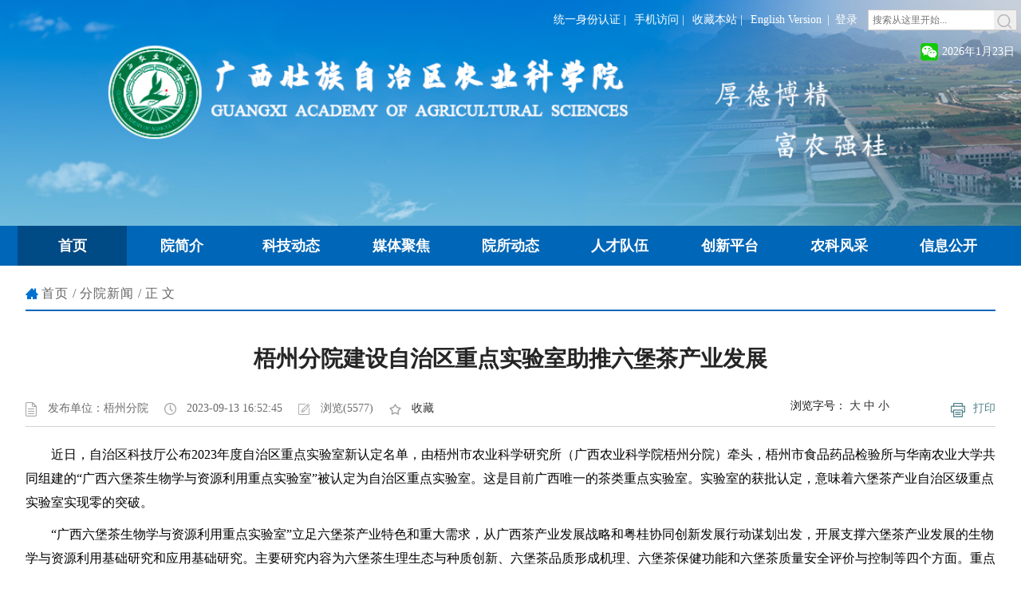

--- FILE ---
content_type: text/html;charset=UTF-8
request_url: http://www.gxaas.net/front/detail/150/3207/136697
body_size: 32733
content:
<!DOCTYPE html>
<html lang="zh">
<head>
    <meta content="charset=utf-8"/>
    <meta http-equiv="X-UA-Compatible" content="IE=edge,chrome=1">
    <meta name="viewport"
          content="width=device-width, initial-scale=2.0, user-scalable=0, minimum-scale=1.0, maximum-scale=1.0">
    <meta name="renderer" content="webkit">
    <title>广西农业科学院官网</title>
    <meta name="keywords" content="广西农科院"/>
    <meta name="description" content=""/>
    <link rel="stylesheet" href="/front/yuan/css/common.css"/>
    <link rel="stylesheet" href="/front/yuan/css/style.css"/>
    <link rel="stylesheet" href="/front/yuan/css/label.css"/>
    <link rel="Shortcut Icon" href="/../favicon.ico">
    <script type="text/javascript" src="/front/yuan/js/config.js"></script>
    <script type="text/javascript" src="/front/yuan/js/util.js"></script>
    <script type="text/javascript" src="/front/yuan/js/script.js"></script>
    <script type="text/javascript" src="/front/yuan/js/jquery.superslide.2.1.1.js"></script>
    <script type="text/javascript" src="/front/yuan/js/zh-cn.js"></script>
    <!--pageoffice.js的引用路径来自于第2步的项目启动类中的配置路径,一般将此js配置到了当前项目的根目录下 -->
<!--    <script type="text/javascript" src="/pageoffice.js"></script>-->
</head>
<body>
<!-- head -->
<div class="head-bg sTop">
    <div class="">
        <div class="top clearfix">

            <div class="suo_right">
                <div class="search d1">
                    <form action="/front/search" target="_blank" method="get" name="form1" id="form1">
                        <input type="text" placeholder="搜索从这里开始..." class="keyword" id="keyword" name="keyword">
                        <button type="submit" class="submitbtn" value="" id="button" name="button">
                            <img src="/front/yuan/picture/6.1.png"/>
                        </button>
                    </form>
                </div>
            </div>
            <ul class="head_ul">
                <li><a href="http://sso.gxaas.net">统一身份认证</a> |</li>
                <li><a href="">手机访问</a> |</li>
                <li><a href="javascript:;" onclick="alert('请使用键盘Ctrl+D组合键进行收藏');">收藏本站</a> |</li>
                <li><a href="/s.php/english">English Version</a></li>
                |
                <li><a onclick="javascript:window.open('/admin/login','_blank');">登录</a></li>
                <li id="header_t"></li>
            </ul>

        </div>
        <div class="top clearfix">
            <div class="date">
                <script type="text/javascript">
                    today = new Date();

                    function initArray() {
                        this.length = initArray.arguments.length
                        for (var i = 0; i < this.length; i++)
                            this[i + 1] = initArray.arguments[i]
                    }

                    var d = new initArray(
                        "星期日",
                        "星期一",
                        "星期二",
                        "星期三",
                        "星期四",
                        "星期五",
                        "星期六");
                    document.write(
                        today.getFullYear(), "年",
                        today.getMonth() + 1, "月",
                        today.getDate(), "日&nbsp;&nbsp;");
                </script>
            </div>
<!--            <div class="weather">-->
<!--                <iframe name="weather_inc" src="http://i.tianqi.com/index.php?c=code&id=5&color=%23ffffff&site=13"-->
<!--                        width="140" height="30" frameborder="0" marginwidth="0" marginheight="0"-->
<!--                        scrolling="no"></iframe>-->
<!--            </div>-->
            <div class="wx" style="margin-right:5px;">
                <div class="weixin" onmouseover="this.className = 'weixin on';" onmouseout="this.className = 'weixin';">
                    <a href="javascript:;"></a>
                    <div class="weixin_nr">
                        <div class="arrow"></div>
                        <img src="/front/yuan/picture/2.png" width="82" height="110"/>
                    </div>
                </div>
            </div>
        </div>
    </div>
</div>
<!-- 导航栏 -->
<div class="new">
    <div class="nav_ul">
        <div id="nav">
            <ul id="menu_nav" class="nav_li">
                
                    <li>
                        <a class="on{index = 0, count = 1, size = 50, current = com.gxaas.cms.domain.Category@7f4f527[
  categoryId=3187
  categoryName=首页
  parentId=0
  ancestors=&lt;null&gt;
  sort=150
  description=&lt;null&gt;
  createTime=Fri May 20 10:56:17 CST 2022
  updateTime=Fri May 20 10:56:17 CST 2022
  createBy=1
  updateBy=1
  status=0
  delFlag=0
  deptId=150
  isNavbar=0
  isPlane=1
  navbarSort=&lt;null&gt;
  planeSort=150
]}"
                           href="/" aria-expanded="false" role="button" target=""
                           value="3187">首页</a>
                        
                        <dl style="display:none">
                            
                        </dl>
                    </li>
                
                    <li>
                        
                        <a class="on{index = 1, count = 2, size = 50, current = com.gxaas.cms.domain.Category@6bde4887[
  categoryId=3188
  categoryName=院简介
  parentId=0
  ancestors=&lt;null&gt;
  sort=100
  description=&lt;null&gt;
  createTime=Fri May 20 10:56:17 CST 2022
  updateTime=Fri May 20 10:56:17 CST 2022
  createBy=1
  updateBy=1
  status=0
  delFlag=0
  deptId=150
  isNavbar=0
  isPlane=1
  navbarSort=&lt;null&gt;
  planeSort=100
]}"
                            aria-expanded="false" role="button"
                           target="" value="3188">院简介</a>
                        <dl style="display:none">
                            
                                <dt><a href="/front/list/150/3189" target="_blank"
                                       value="3189">院简介</a></dt>
                            
                                <dt><a href="/front/list/150/3190" target="_blank"
                                       value="3190">现任领导</a></dt>
                            
                                <dt><a href="/front/list/150/3191" target="_blank"
                                       value="3191">历任领导</a></dt>
                            
                                <dt><a href="/front/list/150/3192" target="_blank"
                                       value="3192">历史沿革</a></dt>
                            
                        </dl>
                    </li>
                
                    <li>
                        
                        <a class="on{index = 2, count = 3, size = 50, current = com.gxaas.cms.domain.Category@12c95e25[
  categoryId=3193
  categoryName=科技动态
  parentId=0
  ancestors=&lt;null&gt;
  sort=95
  description=&lt;null&gt;
  createTime=Fri May 20 10:56:17 CST 2022
  updateTime=Tue Jul 05 10:19:47 CST 2022
  createBy=1
  updateBy=1
  status=0
  delFlag=0
  deptId=150
  isNavbar=0
  isPlane=0
  navbarSort=&lt;null&gt;
  planeSort=90
]}"
                            aria-expanded="false" role="button"
                           target="" value="3193">科技动态</a>
                        <dl style="display:none">
                            
                                <dt><a href="/front/list/150/3195" target="_blank"
                                       value="3195">科技创新</a></dt>
                            
                                <dt><a href="/front/list/150/3196" target="_blank"
                                       value="3196">科技服务</a></dt>
                            
                                <dt><a href="/front/list/150/3197" target="_blank"
                                       value="3197">合作交流</a></dt>
                            
                        </dl>
                    </li>
                
                    <li>
                        
                        <a class="on{index = 3, count = 4, size = 50, current = com.gxaas.cms.domain.Category@71dea300[
  categoryId=3200
  categoryName=媒体聚焦
  parentId=0
  ancestors=&lt;null&gt;
  sort=90
  description=&lt;null&gt;
  createTime=Fri May 20 10:56:17 CST 2022
  updateTime=Tue Jul 05 10:19:55 CST 2022
  createBy=1
  updateBy=1
  status=0
  delFlag=0
  deptId=150
  isNavbar=0
  isPlane=0
  navbarSort=&lt;null&gt;
  planeSort=80
]}"
                            aria-expanded="false" role="button"
                           target="" value="3200">媒体聚焦</a>
                        <dl style="display:none">
                            
                                <dt><a href="/front/list/150/3201" target="_blank"
                                       value="3201">文字报道</a></dt>
                            
                                <dt><a href="/front/list/150/3202" target="_blank"
                                       value="3202">视频新闻</a></dt>
                            
                                <dt><a href="/front/list/150/3203" target="_blank"
                                       value="3203">专家观点</a></dt>
                            
                        </dl>
                    </li>
                
                    <li>
                        
                        <a class="on{index = 4, count = 5, size = 50, current = com.gxaas.cms.domain.Category@51233dd1[
  categoryId=3204
  categoryName=院所动态
  parentId=0
  ancestors=&lt;null&gt;
  sort=85
  description=&lt;null&gt;
  createTime=Fri May 20 10:56:17 CST 2022
  updateTime=Tue Jul 05 10:20:05 CST 2022
  createBy=1
  updateBy=1
  status=0
  delFlag=0
  deptId=150
  isNavbar=0
  isPlane=0
  navbarSort=&lt;null&gt;
  planeSort=70
]}"
                            aria-expanded="false" role="button"
                           target="" value="3204">院所动态</a>
                        <dl style="display:none">
                            
                                <dt><a href="/front/list/150/3205" target="_blank"
                                       value="3205">党务政务</a></dt>
                            
                                <dt><a href="/front/list/150/3206" target="_blank"
                                       value="3206">院所文化</a></dt>
                            
                                <dt><a href="/front/list/150/3207" target="_blank"
                                       value="3207">分院新闻</a></dt>
                            
                                <dt><a href="/front/list/150/9150" target="_blank"
                                       value="9150">试验站新闻</a></dt>
                            
                        </dl>
                    </li>
                
                    <li>
                        
                        <a class="on{index = 5, count = 6, size = 50, current = com.gxaas.cms.domain.Category@48a0cd02[
  categoryId=3208
  categoryName=人才队伍
  parentId=0
  ancestors=&lt;null&gt;
  sort=80
  description=&lt;null&gt;
  createTime=Fri May 20 10:56:17 CST 2022
  updateTime=Mon Jul 04 17:18:17 CST 2022
  createBy=1
  updateBy=1
  status=0
  delFlag=0
  deptId=150
  isNavbar=0
  isPlane=1
  navbarSort=&lt;null&gt;
  planeSort=80
]}"
                            aria-expanded="false" role="button"
                           target="" value="3208">人才队伍</a>
                        <dl style="display:none">
                            
                                <dt><a href="/front/list/150/3209" target="_blank"
                                       value="3209">人才概况</a></dt>
                            
                                <dt><a href="/front/list/150/3210" target="_blank"
                                       value="3210">院士顾问</a></dt>
                            
                                <dt><a href="/front/list/150/3211" target="_blank"
                                       value="3211">国家体系</a></dt>
                            
                                <dt><a href="/front/list/150/3902" target="_blank"
                                       value="3902">创新团队</a></dt>
                            
                                <dt><a href="/front/list/150/3903" target="_blank"
                                       value="3903">院学委会</a></dt>
                            
                                <dt><a href="/front/list/150/3904" target="_blank"
                                       value="3904">农科英才</a></dt>
                            
                        </dl>
                    </li>
                
                    <li>
                        
                        <a class="on{index = 12, count = 13, size = 50, current = com.gxaas.cms.domain.Category@10409a45[
  categoryId=3215
  categoryName=创新平台
  parentId=0
  ancestors=&lt;null&gt;
  sort=70
  description=&lt;null&gt;
  createTime=Fri May 20 10:56:17 CST 2022
  updateTime=Mon Jul 04 17:22:02 CST 2022
  createBy=1
  updateBy=1
  status=0
  delFlag=0
  deptId=150
  isNavbar=0
  isPlane=1
  navbarSort=&lt;null&gt;
  planeSort=70
]}"
                            aria-expanded="false" role="button"
                           target="" value="3215">创新平台</a>
                        <dl style="display:none">
                            
                                <dt><a href="/front/list/150/3912" target="_blank"
                                       value="3912">博士后工作站</a></dt>
                            
                                <dt><a href="/front/list/150/3913" target="_blank"
                                       value="3913">国家平台</a></dt>
                            
                                <dt><a href="/front/list/150/3914" target="_blank"
                                       value="3914">省部平台</a></dt>
                            
                                <dt><a href="/front/list/150/3915" target="_blank"
                                       value="3915">资源圃库</a></dt>
                            
                                <dt><a href="/front/list/150/3218" target="_blank"
                                       value="3218">科研基地</a></dt>
                            
                                <dt><a href="/front/list/150/3219" target="_blank"
                                       value="3219">创新联盟</a></dt>
                            
                                <dt><a href="/front/list/150/9141" target="_blank"
                                       value="9141">新型研发机构</a></dt>
                            
                        </dl>
                    </li>
                
                    <li>
                        
                        <a class="on{index = 13, count = 14, size = 50, current = com.gxaas.cms.domain.Category@1402fdee[
  categoryId=3229
  categoryName=农科风采
  parentId=0
  ancestors=&lt;null&gt;
  sort=60
  description=&lt;null&gt;
  createTime=Fri May 20 10:56:17 CST 2022
  updateTime=Tue Jul 05 10:20:58 CST 2022
  createBy=1
  updateBy=1
  status=0
  delFlag=0
  deptId=150
  isNavbar=0
  isPlane=0
  navbarSort=&lt;null&gt;
  planeSort=40
]}"
                            aria-expanded="false" role="button"
                           target="" value="3229">农科风采</a>
                        <dl style="display:none">
                            
                                <dt><a href="/front/list/150/3230" target="_blank"
                                       value="3230">成果展示</a></dt>
                            
                                <dt><a href="/front/list/150/3231" target="_blank"
                                       value="3231">人物风采</a></dt>
                            
                                <dt><a href="/front/list/150/3232" target="_blank"
                                       value="3232">精彩视频</a></dt>
                            
                                <dt><a href="/front/list/150/3905" target="_blank"
                                       value="3905">图说强院</a></dt>
                            
                        </dl>
                    </li>
                
                    <li>
                        
                        <a class="on{index = 15, count = 16, size = 50, current = com.gxaas.cms.domain.Category@5c07970a[
  categoryId=3220
  categoryName=信息公开
  parentId=0
  ancestors=&lt;null&gt;
  sort=20
  description=&lt;null&gt;
  createTime=Fri May 20 10:56:17 CST 2022
  updateTime=Tue Sep 13 10:59:32 CST 2022
  createBy=1
  updateBy=1
  status=0
  delFlag=0
  deptId=150
  isNavbar=0
  isPlane=1
  navbarSort=&lt;null&gt;
  planeSort=65
]}"
                            aria-expanded="false" role="button"
                           target="" value="3220">信息公开</a>
                        <dl style="display:none">
                            
                                <dt><a href="/front/list/150/9142" target="_blank"
                                       value="9142">现任领导</a></dt>
                            
                                <dt><a href="/front/list/150/3221" target="_blank"
                                       value="3221">公开指南</a></dt>
                            
                                <dt><a href="/front/list/150/3222" target="_blank"
                                       value="3222">公开制度</a></dt>
                            
                                <dt><a href="/front/list/150/3223" target="_blank"
                                       value="3223">公开年报</a></dt>
                            
                                <dt><a href="/front/list/150/9143" target="_blank"
                                       value="9143">公开事项</a></dt>
                            
                        </dl>
                    </li>
                
            </ul>
        </div>
    </div>
</div>


<div class="contentfull">
    <link rel="stylesheet" href="/front/yuan/css/style_cms.css"/>

    <link rel="Shortcut Icon" href="/../favicon.ico">

    <div class="container">
        <div class="layout">
            <div class="breadnav clearfix">
                <div class="position fl">
                    <a>首页</a>/<a>分院新闻</a>/正文
                </div>
                <div class="bshare-custom mtop fr">
                    <a title="分享到微信" class="bshare-weixin"></a>
                    <a title="分享到腾讯微博" class="bshare-qqmb"></a>
                    <a title="分享到QQ空间" class="bshare-qzone"></a>
                    <a title="分享到新浪微博" class="bshare-sinaminiblog"></a>

                    <a title="分享到搜狐微博" class="bshare-sohuminiblog"></a>
                    <a title="更多平台" class="bshare-more bshare-more-icon more-style-addthis"></a></div>
                <!--<script type="text/javascript"  th:src="@{/front/yuan/js/buttonlite.js}"></script>-->
                <!--<script type="text/javascript" charset="utf-8" th:src="@{/front/yuan/js/bsharec0.js}"></script>-->
            </div>
            <div class="maincon clearfix">
                <div class="contentitem">
                    <div class="article">
                        <div class="actitle">梧州分院建设自治区重点实验室助推六堡茶产业发展</div>
                        <div class="acinfo2 clearfix">
                            <div class="acnav fl">
                                <ul class="clearfix">
                                    <li class="li1">发布单位：梧州分院</li>
                                    <li class="li2">2023-09-13 16:52:45</li>
                                    <li class="li4">浏览(5577)</li>
                                    <li class="li5"><a href="javascript:;" onclick="alert('请使用键盘Ctrl+D组合键进行收藏');">收藏</a>
                                    </li>
                                    

                                </ul>
                            </div>
                            <div class="preview"><a href="javascript:;" onclick="javascript:preview(1)">打印</a></div>
                            <div class="fontsize"><span>浏览字号：
<a href="javascript:;" onclick="contentfontsize('20px')">大</a>
<a href="javascript:;" onclick="contentfontsize('16px');">中</a>
<a href="javascript:;" onclick="contentfontsize('14px');">小</a></span></div>
                        </div>
                        <!--startprint1-->
                        <!--打印内容开始-->
                        <div class="content2" id="content"><p style="text-indent: 2em;">近日，自治区科技厅公布2023年度自治区重点实验室新认定名单，由梧州市农业科学研究所（广西农业科学院梧州分院）牵头，梧州市食品药品检验所与华南农业大学共同组建的“广西六堡茶生物学与资源利用重点实验室”被认定为自治区重点实验室。这是目前广西唯一的茶类重点实验室。实验室的获批认定，意味着六堡茶产业自治区级重点实验室实现零的突破。</p><p style="text-indent: 2em;">“广西六堡茶生物学与资源利用重点实验室”立足六堡茶产业特色和重大需求，从广西茶产业发展战略和粤桂协同创新发展行动谋划出发，开展支撑六堡茶产业发展的生物学与资源利用基础研究和应用基础研究。主要研究内容为六堡茶生理生态与种质创新、六堡茶品质形成机理、六堡茶保健功能和六堡茶质量安全评价与控制等四个方面。重点实验室将整合各共建单位资源，攻关六堡茶产业关键技术，发挥科技创新作用、聚集培育人才、交流合作和科技服务职能，打造成为区内重要的茶叶科学与技术研究基地、优秀科技人才培养基地，国内外学术交流阵地，开放共享先进创新资源阵地，为我区茶产业的健康可持续发展提供重要的人才保障和科技支撑。</p><p style="text-indent: 2em;">在六堡茶产业转型发展的新阶段，梧州分院“广西六堡茶生物学与资源利用重点实验室”将通过原始创新对六堡茶产业的技术创新发挥了基础性和引领带动作用，让科技创新真正成为六堡茶产业高质量发展的第一动力。</p><p style="text-indent: 2em; text-align: right;">梧州分院&nbsp; 陈耀进、黄丽蕴供稿</p><p style="text-indent: 2em; text-align: right;">一审一校：于翠平</p><p style="margin-top: 0px; margin-bottom: 10px; padding: 0px; line-height: 30px; font-family: 微软雅黑; white-space: normal; background-color: rgb(255, 255, 255); text-align: right;">二审二校：薛臣艺</p><p style="margin-top: 0px; margin-bottom: 10px; padding: 0px; line-height: 30px; font-family: 微软雅黑; white-space: normal; background-color: rgb(255, 255, 255); text-align: right;">三审三校：陆炳强</p><p style="text-indent: 2em; text-align: right;"><br/></p><p style="text-indent: 2em; text-align: center;"><br/></p><p><br/></p></div>
                        <div class="clear"></div>


                        <!--openWindowModeless()方法的第一个参数指向的url路径是指调用pageoffice打开文件的controller路径,比如下面的"SimpleWord/Word"-->
<!--                        <a onclick="openPageOffice('http://localhost:18086/profile//2023/09/01/ca7e02fa-bd17-4693-99fb-c8a5dc771b58.pdf')">禁用保存另存打印.pdf</a>-->
                        <div class="xxnr">

                        </div>
                        <!--打印内容结束-->
                        <!--endprint1-->
                    </div>
                    <div class="common_digg">
                    </div>
                    <div class="commentbox">
                    </div>
                </div>
            </div>
        </div>
    </div>

    <script type="text/javascript" src="/front/yuan/js/356bd0f1ed0d4747a366b0ac29e95dc2.js"></script>
    <!--<script type="text/javascript" th:src="@{/front/yuan/js/jia.js}" ></script>-->

</div>
<div class="footer">
    <div class="footer-1">
        <div class="footer-link">
            <select class="footer-2-1" onchange="window.open(this.options[this.selectedIndex].value,'_blank')">
                <option>政府机构和组织</option>
                <option value="http://www.gov.cn">中国政府网</option>
                <option value="http://www.sdpc.gov.cn">国家发改委</option>
                <option value="http://www.most.gov.cn">科学技术部</option>
                <option value="http://www.mof.gov.cn">财政部</option>
                <option value="http://www.moa.gov.cn">农业农村部</option>
            </select>
            <select class="footer-2" onchange="window.open(this.options[this.selectedIndex].value,'_blank')">
                <option>国内院校</option>
                <option value="http://www.cau.edu.cn">中国农业大学</option>
                <option value="http://www.njau.edu.cn">南京农业大学</option>
                <option value="http://www.nwsuaf.edu.cn">西北农林科技大学</option>
                <option value="http://www.hzau.edu.cn">华中农业大学</option>
                <option value="http://www.scau.edu.cn">华南农业大学</option>
                <option value="http://www.gxu.edu.cn/">广西大学</option>
            </select>
            <select class="footer-2" onchange="window.open(this.options[this.selectedIndex].value,'_blank')">
                <option>国内省市农业科学院</option>
                <option value="http://www.caas.net.cn/">中国农业科学院</option>
                <option value="http://www.cas.cn">中国科学院</option>
                <option value="http://www.catas.cn">中国热带农业科学院</option>
                <option value="http://www.yaas.org.cn">云南省农业科学院</option>
                <option value="http://www.gdaas.cn">广东省农业科学院</option>
                <option value="http://home.jaas.ac.cn/">江苏省农业科学院</option>
                <option value="http://www.zaas.ac.cn/">浙江省农业科学院</option>
                <option value="http://www.chinawestagr.com/">四川省农业科学院</option>
                <option value="http://aas.guizhou.gov.cn/">贵州省农业科学院</option>
                <option value="http://www.aaas.org.cn/">安徽省农业科学院</option>
                <option value="http://www.faas.cn/">福建省农业科学院</option>
                <option value="http://www.saas.ac.cn/">山东省农业科学院</option>
                <option value="http://www.jxaas.cn/index.html">江西省农业科学院</option>
                <option value="http://www.hnagri.org.cn/">河南省农业科学院</option>
                <option value="http://www.hunaas.cn/">湖南省农业科学院</option>
                <option value="http://www.hnaas.org.cn/">海南省农业科学院</option>
                <option value="https://www.gsagr.cn/">甘肃省农业科学院</option>
                <option value="http://www.xaas.ac.cn/">新疆农业科学院</option>
                <option value="https://www.baafs.net.cn/index">北京市农林科学院</option>
            </select>
            <select class="footer-2" onchange="window.open(this.options[this.selectedIndex].value,'_blank')">
                <option>新闻媒体</option>

                <option value="http://www.people.com.cn">人民网</option>
                <option value="http://www.xinhuanet.com">新华网</option>
                <option value="http://www.gmw.cn">光明网</option>
                <option value="http://www.cntv.cn">央视网</option>
                <option value="http://www.sina.com.cn">新浪网</option>
            </select>
            <select class="footer-2" onchange="window.open(this.options[this.selectedIndex].value,'_blank')">
                <option>其他相关网站</option>
                <option value="http://www.nsfc.gov.cn">国家自然科学基金委员会</option>
                <option value="http://www.agri.cn/">中国农业信息网</option>
                <option value="http://kjt.gxzf.gov.cn/">广西科技厅</option>
                <option value="http://www.gxny.gov.cn/">广西农业农村厅</option>
            </select>
        </div>
        <div class="footer-3">
            <a href="http://bszs.conac.cn/sitename?method=show&id=06F2AA395D8975B2E053022819AC9FFD"><img
                    src="/front/yuan/picture/blue@2x.png" width="65px" height="77px" class="fo1">
                <!--<img th:src="@{/front/yuan/picture/jiucuo@2x.png1}" width="110px" height="55px"  class="fo2"/>-->
            </a>
        </div>
        <div class="footer-4">
            <a href="http://www.beian.gov.cn/portal/registerSystemInfo?recordcode=45010702000097"
               style="font-size: 16px;color:#ffffff">桂公网安备 45010702000097号</a>
            <a style="font-size: 16px;color:#ffffff" href="https://beian.miit.gov.cn"
               target="_blank">桂ICP备06003474号 </a>
            <p>主办：广西农业科学院 地址：广西南宁市大学东路174号 邮编：530007
                技术支持：广西农业科学院网络中心 Email:network@gxaas.net
                版权所有</p>
            <p> © 广西农业科学院 网站标识码：4500000117
            <p><a onclick="javascript:window.open('/admin/login','_blank');" style="color:#fff;">【统一登陆入口】</a></p></p>

        </div>
    </div>
</div>

</body>
<style>
    .article .content p, .article .content2 p {
        line-height: 30px;
        margin-bottom: 10px;
    }
    #content td{
        border:1px solid windowtext;
    }
</style>
<script type="text/javascript">
    function preview(oper) {
        if (oper < 10) {
            bdhtml = window.document.body.innerHTML;
            sprnstr = "<!--startprint" + oper + "-->";
            eprnstr = "<!--endprint" + oper + "-->";
            prnhtml = bdhtml.substring(bdhtml.indexOf(sprnstr) + 18);
            prnhtml = prnhtml.substring(0, prnhtml.indexOf(eprnstr));
            window.document.body.innerHTML = prnhtml;
            window.print();
            window.document.body.innerHTML = bdhtml;
        } else {
            window.print();
        }
    }
    function openPageOffice(url){
        POBrowser.openWindowModeless('/front/pageOffice?a=11&b=22', 'width=1050px;height=900px;');
    }
    window.onload = function () {
        $('.content2 >p').css({"margin-bottom": "10px"});

    }
    var USERNAME = get_username();
    $(document).ready(function () {
//**show_edit**//
        init_labelshows('header_t');
//**menu**//
        $('#menu_nav li>dl').hide();
        $("#menu_nav li:first").addClass('menu1');
        $("#menu_nav li").each(function () {
            $(this).hover(
                function () {
                    $('#menu_nav li').removeClass();
                    $('#menu_nav li>dl').hide();
                    $(this).addClass('menu1');
                    $(this).find('dl').show();
                    $(this).find('dl').css({left: parseInt($(this).position().left) + 'px'});
                },
                function () {
                    $(this).find('dl').hide();
                }
            )
        });
    })
    function toEdit(id){
        window.location.href='/cms/article/edit/'+id;
    }
</script>
</html>

--- FILE ---
content_type: text/html;charset=UTF-8
request_url: http://www.gxaas.net/admin/login
body_size: 16090
content:
<!DOCTYPE html>
<html lang="zh">
<head>
    <meta charset="utf-8">
    <meta name="viewport" content="width=device-width, initial-scale=1.0, maximum-scale=1.0">
    <title>登录广西农科院院网</title>
    <link href="/css/bootstrap.min.css" rel="stylesheet"/>
    <!--    <link href="../static/css/font-awesome.min.css" th:href="@{/css/font-awesome.min.css}" rel="stylesheet"/>-->
    <!--    <link href="../static/css/style.css" th:href="@{/css/style.css}" rel="stylesheet"/>-->
    <!--    <link href="../static/css/login.min.css" th:href="@{/css/login.min.css}" rel="stylesheet"/>-->
    <!--    <link href="../static/ruoyi/css/ry-ui.css" th:href="@{/ruoyi/css/ry-ui.css?v=4.4.0}" rel="stylesheet"/>-->
    <link rel="stylesheet" href="/css/style_old.css"/>
    <!-- 360浏览器急速模式 -->
    <meta name="renderer" content="webkit">
    <!-- 避免IE使用兼容模式 -->
    <meta http-equiv="X-UA-Compatible" content="IE=edge">
    <link rel="shortcut icon" href="favicon.ico"/>
    <style type="text/css">label.error {
        position: inherit;
    }</style>
    <script>
        if (window.top !== window.self) {
            alert('未登录或登录超时,请重新登录。');
            window.top.location = window.location
        }
        ;

    </script>
</head>
<body class="signin">
<div class="headbar">
    <div class="header">
        <div class="logo fl"><img src="/img/logo.png"/></div>
        <div class="home fr"><a href="/">返回首页</a></div>
    </div>
</div>
<div class="contentbox">
    <div class="wrapper">
        <div class="loginbox">
            <div class="logindiv fr">
                <div class="brand">
                    <h3>账号密码登录</h3>
                </div>


                <!--                <div id="myModal" class="modal fade">-->
                <!--                    <div class="modal-dialog">-->
                <!--                        <div class="modal-content">-->
                <!--                            <div class="modal-header">-->
                <!--                                <button type="button" class="close" data-dismiss="modal">&times;</button>-->
                <!--                                <h4 class="modal-title">修改密码</h4>-->
                <!--                            </div>-->
                <!--                            <div class="modal-body">-->
                <!--                                <p>Body1</p>-->
                <!--                            </div>-->
                <!--                            <div class="modal-footer">-->
                <!--                                <button type="button"  onclick="$('#myModal').modal('hide');return;">取消</button>-->
                <!--                                <button type="button" >确认</button>-->
                <!--                            </div>-->
                <!--                        </div>-->
                <!--                    </div>-->
                <!--                </div>-->
                <div class="modal inmodal" id="myModal" tabindex="-1" role="dialog" aria-hidden="true">
                    <!--                    <div class="wrapper wrapper-content animated fadeInRight ibox-content">-->
                    <!--                        <i class="fa fa-info-circle"></i><small class="font-bold" style="color: #8d8d8d">为了保证您的账号安全，请按 <b>大写字母+小写字母+数字+特殊符号</b> 的组合设置密码，且密码长度不小于8位。</small>-->
                    <!--                        <form class="form-horizontal m" id="form-user-resetPwd">-->
                    <!--                            <div class="form-group">-->
                    <!--                                <label class="col-sm-3 control-label">登录名称：</label>-->
                    <!--                                <div class="col-sm-8">-->
                    <!--                                    <input class="form-control" type="text" readonly="true" name="loginName" />-->
                    <!--                                </div>-->
                    <!--                            </div>-->
                    <!--                            <div class="form-group">-->
                    <!--                                <label class="col-sm-3 control-label">旧密码：</label>-->
                    <!--                                <div class="col-sm-8">-->
                    <!--                                    <input class="form-control" type="password" name="oldPassword" id="oldPassword">-->
                    <!--                                </div>-->
                    <!--                            </div>-->
                    <!--                            <div class="form-group">-->
                    <!--                                <label class="col-sm-3 control-label">新密码：</label>-->
                    <!--                                <div class="col-sm-8">-->
                    <!--                                    <input class="form-control" type="password" name="newPassword" id="newPassword">-->
                    <!--                                </div>-->
                    <!--                            </div>-->
                    <!--                            <div class="form-group">-->
                    <!--                                <label class="col-sm-3 control-label">再次确认：</label>-->
                    <!--                                <div class="col-sm-8">-->
                    <!--                                    <input class="form-control" type="password" name="confirmPassword" id="confirmPassword">-->
                    <!--                                    <span class="help-block m-b-none"><i class="fa fa-info-circle"></i> 请再次输入您的密码</span>-->
                    <!--                                </div>-->
                    <!--                            </div>-->
                    <!--                        </form>-->
                    <!--                    </div>-->
                    <div class="modal-dialog">
                        <div class="modal-content animated bounceInRight">
                            <div class="modal-header">
                                <button type="button" class="close" data-dismiss="modal"><span aria-hidden="true">&times;</span><span
                                        class="sr-only">关闭</span>
                                </button>
                                <i class="fa fa-laptop modal-icon"></i>
                                <h2 class="modal-title">修改密码</h2>
                                <small class="font-bold" style="color: #8d8d8d">您当前密码强度较低，为保障账号安全，请按 <b>大写字母+小写字母+数字+特殊符号</b>
                                    的组合重新设置密码，且密码长度不小于8位。</small>
                            </div>
                            <div class="modal-body">
                                <form id="form-user-resetPwd">
                                    <div class="form-group">
                                        <label>账号</label>
                                        <input type="text" name="loginName" placeholder="请输入您的账号" class="form-control">
                                        <label>旧密码</label>
                                        <input type="password" name="oldPassword" id="oldPassword"
                                               placeholder="请输入您的旧密码" class="form-control">
                                        <label>新密码</label>
                                        <input type="password" name="newPassword" id="newPassword"
                                               placeholder="请输入您的新密码" class="form-control">
                                        <label>确认新密码</label>
                                        <input type="password" name="confirmPassword" id="confirmPassword"
                                               placeholder="请确认您的新密码" class="form-control">
                                    </div>
                                </form>
                            </div>
                            <div class="modal-footer">
                                <button type="button" class="btn btn-white" data-dismiss="modal">关闭</button>
                                <button type="button" class="btn btn-primary" onclick="submitHandler()">确认</button>
                            </div>
                        </div>
                    </div>
                </div>

                <form id="signupForm" autocomplete="off">
                    <div class="formint">
                        <input type="text" name="username" id="username" class="username" placeholder="账号"/>
                    </div>
                    <div class="formint">
                        <input type="password" name="password" id="password" class="password" placeholder="密码"/>
                    </div>
                    <div class="formcode">

                        <input type="text" name="validateCode" class="form-control code" placeholder="验证码"
                               style="display: inline"
                               maxlength="5"/>

                        <span style="display: inline"> <a href="javascript:void(0);" title="点击更换验证码"><img
                                src="/captcha/captchaImage?type=char" class="imgcode"
                                style="cursor: pointer;height:30px;" width="100px" title="看不清验证码？点击刷新"
                        /></a></span>


                    </div>
                    <div>
                        <button class="btn btn-success btn-block" id="btnSubmit" data-loading-text="正在验证登录，请稍后...">登录
                        </button>
                        <!--                        <input type="button" value="登录" tabindex="3" class="submit" id="btnSubmit" data-loading="正在验证登录，请稍后..."/>-->
                    </div>
                    <!--                    <div class="formul">-->
                    <!--                        <ul>-->
                    <!--                            <li>记住密码<input type="checkbox" name="rememberme" value="1" /></li>-->
                    <!--                            <li><a href="/index.php/member-getpassword">忘记密码</a></li>-->
                    <!--                            <li><a href="/index.php/member-register" class="tologin">注册</a></li>-->
                    <!--                        </ul>-->
                    <!--                    </div>-->
                    <input type="hidden" name="site_name" value=""/>
                    <input type="hidden" name="forward" value=""/>
                </form>
            </div>
        </div>
    </div>
</div>
<div class="footbar">
    <div class="footer">
        <div class="copyright">
            <ul>
                <li>主办：广西农业科学院 地址：广西南宁市大学东路174号 邮编：530007
                    技术支持：广西农业科学院网络中心 Email:network@gxaas.net
                    版权所有
                </li>
            </ul>
        </div>
    </div>
</div>
<!-- 模态框 -->
<div id="modalTips" class="modal" style="align-content: center;margin: 0 auto;width: 50%">
    <div class="modal-content"  style="text-align: center;padding: 2% 2% 2% 2%">
        <div >
            <b style="color: red;font-size: 18px">重要提醒</b>
        </div>
        <div>
            <b style="color: red;font-size: 16px">严禁在本互联网非涉密平台处理、传输国家秘密，请确认扫描、传输的文件资料不涉及国家秘密。</b>
            <p id="countdown">可在 <span></span> 秒后点击关闭此窗口。</p>
        </div>
        <div style="text-align: center">
            <p> </p>
            <p> </p>
            <button type="button" class="btn btn-white" data-dismiss="modal" id="bt1" disabled  onmouseover="this.style.color='white'" onmouseout="this.style.color='black'">关闭</button>
        </div>
    </div>
</div>


<script> var ctx = "\/"; var captchaType = "char"; </script>
<!-- 全局js -->
<script src="/js/jquery.min.js"></script>
<script src="/js/bootstrap.min.js"></script>
<!-- 验证插件 -->
<script src="/ajax/libs/validate/jquery.validate.min.js"></script>
<script src="/ajax/libs/validate/messages_zh.min.js"></script>
<script src="/ajax/libs/layer/layer.min.js"></script>
<script src="/ajax/libs/blockUI/jquery.blockUI.js"></script>
<script src="/ruoyi/js/ry-ui.js?v=4.4.0"></script>
<script src="/ruoyi/login.js"></script>
<script src="/ruoyi/js/common.js"></script>
<script>
    $(document).ready(function () {
        // 获取倒计时秒数
        var seconds = /**/ 5;

        // 更新倒计时
        function updateCountdown() {
            seconds = seconds - 1;
            if (seconds < 0) {
                // $('#modalTips').modal('hide');
                document.getElementById("bt1").removeAttribute("disabled");
                document.getElementById("bt1").setAttribute("style", "background-color: #E8E8E8FF; ");
                document.getElementById("countdown").setAttribute("style", "color:white ");

            } else {
                $('#countdown span').text(seconds);
                setTimeout(updateCountdown, 1000);
            }
        }

        // 显示模态框
        $('#modalTips').modal('show');

        // 初始化倒计时
        updateCountdown();

        // 关闭按钮
        $(".close").click(function () {
            $('#modalTips').modal('hide');
        });
    });
    $("#form-user-resetPwd").validate({
        rules: {
            // oldPassword:{
            //     required:true,
            //     remote: {
            //         url: ctx + "system/user/profile/checkPasswordNotLogin",
            //         type: "get",
            //         dataType: "json",
            //         data: {
            //             password: function() {
            //                 return $("input[name='oldPassword']").val();
            //             }
            //         }
            //     }
            // },
            newPassword: {
                required: true,
                minlength: 8,
                maxlength: 20
            },
            confirmPassword: {
                required: true,
                equalTo: "#newPassword"
            }
        },
        messages: {
            oldPassword: {
                required: "请输入原密码",
                remote: "原密码错误"
            },
            newPassword: {
                required: "请输入新密码",
                minlength: "密码不能小于6个字符",
                maxlength: "密码不能大于20个字符"
            },
            confirmPassword: {
                required: "请再次输入新密码",
                equalTo: "两次密码输入不一致"
            }

        },
        focusCleanup: true
    });

    function submitHandler() {
        // var chrtype = 0;
        var chrtype = 4;
        var password = $("#newPassword").val();
        if ($.validate.form() && checkpwd(chrtype, password)) {
            $.operate.save(ctx + "system/user/profile/resetPwdNotLogin", $('#form-user-resetPwd').serialize());
        }
    }
</script>
<style>
    #confirmPassword-error {
        color: red !important;
    }
</style>
</body>
</html>


--- FILE ---
content_type: text/css
request_url: http://www.gxaas.net/front/yuan/css/common.css
body_size: 15137
content:
@charset "utf-8";
body, html, h1, h2, h3, h4, h5, h6, div, ul, li, p, span, input, dl, dt, dd, label, table, th, td, tr, radio, select { margin:0; padding:0;}
body {/*filter:grayscale(100%);*/font-size: 14px;font-family: "微软雅黑"; color:#000;max-width: 1920px;min-width: 1200px;background:#ffffff;}
ul, li { list-style:none; }
img { border:0; vertical-align:middle; }
a:link, a:visited { color:#333; text-decoration:none; }
a:hover { color:#666666; text-decoration: underline; }
.clearfix:after{visibility:hidden;display: block;font-size: 0;content:" ";clear:both;height:0;}
.clear { clear:both; line-height:0; height:0; font-size:0; overflow:hidden; float:none}
.none { display:none; }
.fl { float:left; }
.fr { float:right; }
.mt5{ margin-top:5px;}
.ml27{ margin-left:27px;}
.mbt12{margin-bottom:12px;}
.mbt15{margin-bottom:15px;}
.mbt18{margin-bottom:18px;}
.mtop,.mt10{margin-top:10px;}
.mt15{margin-top:15px;}
.mt20{margin-top:20px;}
.mt25{margin-top:25px;}
.mt30{margin-top:30px;}
.mbottom,.mb10{margin-bottom:10px;}
.mb15{margin-bottom:15px;}
.mb20{margin-bottom:20px;}
.mb25{margin-bottom:25px;}
.ml10{margin-left:10px;}
.ml15{margin-left:15px;}
.ml20{margin-left:20px;}
.ml25{margin-left:25px;}
.mr10{margin-right:10px;}
.mr15{margin-right:15px;}
.pt10{padding-top:10px;}
.pt15{padding-top:15px;}
.padding{padding:10px;}
.adbox{margin-top:8px; display:block; overflow:hidden}
.layout_wrap { width:958px; overflow-x:hidden; }
.label { position: absolute; top: 0px; left: 0px; border: 1px solid #ff0000; z-index: 9999; background-color: #0000ff;color:#000; text-align:left;text-size:14px;text-weight:normal}
.label span{display:none}
.label div { position: absolute; width: 15px; height: 15px; background-color: #000000; right: 0px; bottom: 0px; clear: both;cursor:se-resize ;font-size:1px;line-height:0%}
.container{width:1236px;margin: 0 auto;}
.container2{width:1200px;margin: 0 auto;overflow: hidden;}
.container_top {background:#fff;width:1000px; position: relative; vertical-align: top; margin:0px auto;overflow:hidden;}
.winner{width:1200px;margin:0 auto;}
.bg_white,.white{background:#fff;}
.ajaxing { position: absolute; width: 100px; background: #EFEFEF url(../images/wait-big.gif) no-repeat 2px 2px; padding: 10px 0px 10px 40px; border: 1px solid #AAAAAA; font-weight: bold; }
.mtop{margin-top:10px}
.common_mtop{margin-top:10px;}
.govMain{margin: 0 auto;padding:0 10px 10px;overflow: hidden;}
.dt_left { width:23%; float:left; }
.dt_right { width:75%; float:right;}
/*dialog*/
.php168_dialog { position: absolute; border: 5px solid #8CB8EA; background-color: #ffffff; width: 400px; height: 200px; }
.php168_dialog .title_bar { padding: 5px; background-color: #f1f7fd; cursor: move; }
.php168_dialog .title { }
.php168_dialog .close { float: right; cursor: pointer; width: 18px; height: 18px; background: url(../images/close.gif) no-repeat 0px -18px; }
.php168_dialog .close  span{ display: none; }
.php168_dialog .content_container { width: 100%; }
.php168_dialog .content { padding: 5px; }
.php168_dialog .button_bar { clear: left; }
.php168_dialog .button_bar .ok,.php168_dialog .button_bar .cancel{background:url(../images/button4.gif) repeat-x; color:#3A7494; border:1px solid #CEDEEF; padding:2px 10px 2px; margin-left:10px; margin-bottom:2px;  cursor:pointer}
.foot_negative { margin-bottom:-5px; }

#page {text-align: center;}
.pages{ padding:10px 12px 6px; clear:both;  text-align: center;font-size:12px;}
.pages .s1{width:52px; text-align:center;}
.pages .s2{background:#1f3a87; border:1px solid #dcdddd; color:#fff; font-weight:bold; text-align:center;}
.pages a.s2:visited {color:#fff;}
.pages a{padding:4px 5px 0; color:#1E50A2;background:#fff; border:1px solid #dcdddd; text-align:center;}
.pages a:visited{color:#1f3a87;} 
.pages a:hover{color:#fff; background:#1E50A2; border:1px solid #1E50A2;}
.pages .s3{cursor:default;padding:4px 5px 0;margin:5px 4px 0 0; color:#ccc;background:#fff; border:1px solid #ccc; text-align:center;}

.mtop4{margin-top:0px}
.mtop6{margin-top:10px}
.mtop5{margin-top:10px}

.border1.gov18 {border-color:#cccccc;border-width:1px;border-radius:6px;}
.gov18 .main1{border-radius:0 0 6px 6px}

.head1{ background:url(../images/headbg_grey.gif) repeat-x left top; border-bottom:1px solid #cccccc; height:28px}
.gov18 .head1{ background:url(../images/headbg_18.gif) repeat-x left top; border-bottom:1px solid #cccccc;border-radius:6px 6px 0 0; height:30px}
.head1.gov18{ background:url(../images/headbg2_18.gif) repeat-x left top; border-bottom:1px solid #cccccc;height:30px}
.head_gov{ background:url(../images/headbg_grey.gif) repeat-x left top; border-bottom:1px solid #cccccc; height:28px}
.head3{ background:url(../images/head_bg.gif) repeat-x left -40px; height:30px;;overflow:hidden;}
.head4{ background:url(../images/head_bg.gif) repeat-x left -148px; border-bottom:1px solid #97ADDE; height:25px;overflow:hidden;}
.head5{ background:url(../images/headbg_grey.gif) repeat-x left top; border-bottom:1px solid #cccccc; height:28px;overflow:hidden;}
.head6,.head18{ background:url(../images/headbg_grey.gif) repeat-x left top; border-bottom:1px solid #cccccc; height:28px;text-align:center;color:#10509D;font-weight:bold;overflow:hidden;}
.head7{ background:url(../images/head_bg.gif) repeat-x left -400px; height:27px;overflow:hidden;}
.head8{ background:url(../images/headbg_grey.gif) repeat-x left top; border-bottom:1px solid #cccccc; height:28px;overflow:hidden;}
.head9{ background:#E6E6E6; height:25px;padding-left:20px;color:#0E70AB;font-weight:bold;line-height:25px;overflow:hidden;}
.head9 a{color:#0E70AB;}
.head10{ background:#0071cf; height:56px;line-height:56px;overflow:hidden;}
.head11{ background:#ededed; height:40px;line-height:42px;border-bottom:2px solid #0071cf;overflow:hidden;}
.gov18 .title1{ background:url(../images/title_icon1_18.gif) no-repeat left 50%; line-height:120%; padding-left:5px;font-size:12px; font-weight:bold; margin:6px 0 0 15px;float:left;}
.head1.gov18 .title1{ background:url(../images/title_icon2_18.gif) no-repeat left 50%; line-height:120%; padding-left:15px;font-size:12px; font-weight:bold; margin:6px 0 0 25px;float:left;}
.title3{ background:url(../images/title_bg.gif) no-repeat left -35px; font-size:14px; font-weight:bold; padding-left:20px; margin:7px 0 0 10px;float:left; color:#0E70AB}
.title4{ background:none; margin:7px 0 0 10px;float:left; color:#0E70AB;font-size:12px; font-weight:bold;}
.title5{ background:none; margin:7px 0 0 10px;float:left; color:#0E70AB;font-size:14px; font-weight:bold;}
.title6{ background: url("../images/icon9.gif") no-repeat left center; height:28px;line-height:28px;text-align:center;font-size:14px; font-weight:bold; margin-left:10px;padding-left:20px;float:left;color:#000;}
.title6 a{color:#000;}
.title6 a:link, .title6 a:visited { text-decoration:none; }
.title6 a:hover { text-decoration: underline; }
.title7,.title18{ background:url(../images/title_icon.gif) no-repeat; line-height:120%;text-align:center; font-size:14px; font-weight:bold;padding-left:86px; margin:6px 0 0 10px;float:left;}
.title7 a,.title18 a{text-align:center;color:#10509D;font-weight:bold;}
.title8{font-size:14px; height:26px;padding:0px 10px; line-height:27px;border-right:1px solid #C8DEED; float:left; color:#0E70AB}
.title9{ background: url("../images/icon9.gif") no-repeat left center;height:28px;line-height:28px;text-align:center;font-size:14px; font-weight:bold; margin-left:10px;padding-left:20px;float:left;color:#10509D;}
.title9 a{color:#000;}
.title9 a:link, .title6 a:visited { color:#000; text-decoration:none; }
.title9 a:hover { color:#ff0000; text-decoration:none; }
.title10 {background: url("../images/title_bg.gif") no-repeat scroll left -72px transparent; color: #0E70AB;float: left;font-size: 14px;font-weight: bold;margin: 5px 0 0 10px;padding-left: 20px;}
.title15 {background: url("../images/title_bg.gif") no-repeat left 2px;color: #0E70AB;display: inline-block;float: left;font-size: 13px;font-weight: bold; height: 26px; line-height: 27px;padding-left: 22px;}
.title16{ width:100%;height:56px;line-height:56px;text-align:center;font-size:18px;float:left;color:#ffffff;}
.head10 .title16 a{color:#ffffff;}
.title17{ background: url("../images/icon11.png") no-repeat left center; height:40px;line-height:40px;text-align:center;font-size:16px;margin-left:15px;padding-left:25px;float:left;color:#000;}
.title19{ background: url("../images/icon12.png") no-repeat 20px center #0071cf; height:40px;line-height:40px;text-align:left;font-size:16px;padding-left:45px;width:90px;float:left;color:#fff;}
.title19 a,.title20 a{color:#ffffff;}
.title20{ background: url("../images/icon13.png") no-repeat 60px center #0071cf; height:56px;line-height:56px;text-align:left;font-size:24px;padding-left:100px;width:90px;float:left;color:#fff;}
.headbox {background:url(../images/headbox_bg.jpg) no-repeat; width:810px;height:31px;line-height:31px;}
.headbox_view {background:url(../images/headbox_view.jpg) no-repeat; width:990px;height:31px;line-height:31px;}
.headbox .title,.headbox_view .title{margin-left:40px;font-size:14px;font-weight:bold;color:#fff;float:left;}
.more1{ margin:3px 10px 0 0; float:right; color:#000; font-weight:normal; font-size:12px}
.more3{ margin:8px 10px 0 0; float:right; color:#000; font-weight:normal; font-size:12px}
.mtpic{min-height:30px;overflow:hidden;}

.nav{background: url(../images/nav.png) no-repeat 10px center;height:32px;line-height:32px;padding:5px 0px 5px 34px;font-size:14px;color:#909090;}
.nav a:link, .nav a:visited { color:#000; text-decoration:none; }
.nav a:hover { color:#000; text-decoration: underline; }
.work_nav{background: url("../images/nav.gif") no-repeat scroll 0 0 transparent;font-size: 12px;height: 15px;line-height: 15px;margin-bottom:5px;padding-left: 18px;font-size:12px;}
.half{width:49%}
.title82{border-bottom:none; background-color:#ffffff}

.main_ultop li{background:url(../images/li.gif) no-repeat left top;width:168px;height:auto;padding-left:88px;line-height:30px;margin-bottom:5px;}
.main_ultop li a{color:#000;font-weight:bold}
.main_ultop li a:visited{color:#333333;text-decoration:none;}
.cat_list{ padding:5px 0 5px 15px;background:url(../images/article_elite.gif) no-repeat left 3px; float:left; width:40%; display:inline-block; margin-left:5px; }
.dashed{border-bottom:1px dashed #dedede; font-size:0px;margin:10px 0 5px 0;}
.icon_ssh{background:url(../images/hh_03.gif) no-repeat left 5px; padding-left:15px}
.menu_list_1 li{color:#333333;line-height:52px;font-size:18px;text-align:center;}
.menu_list_1 li dt{background-image: url(../images/left_nav_jt.gif);background-repeat: no-repeat;background-position: 230px 20px;border-bottom:1px solid #c1c1c1;}
.menu_list_1 li a{color:#333333;}
.menu_list_1 li dt.hover,.menu_list_1 li dt:hover,.menu_list_1 li dd:hover{ background:#e3e3e3; cursor:pointer; background-image: url(../images/left_nav_jt.gif); background-repeat: no-repeat; background-position: 230px center;  }
.menu_list_1 li dd{padding-left:2em;cursor:pointer; background-image: url(../images/left_nav_jt.gif); background-repeat: no-repeat; background-position: 230px center;color:#0068b7;border-bottom:1px dashed #d4d4d4;height: 42px;line-height: 42px;overflow: hidden;}
.menu_list_1 li.hover a{ color:#0066cc !important; text-decoration:none;}
.menu_list_1 li dd a{ color:#0068b7;font-size:14px;}
.menu_list_1 li dt:hover a{ color:#0066cc !important; text-decoration:none;}
.menu_list_1 li dd:hover a{ color:#0068b7 !important; text-decoration:none;}
.menu_list_1 li.thistab dt{background:#e3e3e3; cursor:pointer; background-image: url(../images/left_nav_jt.gif); background-repeat: no-repeat; background-position: 230px center;}
.menu_list_1 li.thistab dt a{color:#0066cc;}

.menu_list_2 li{color:#333333;width:240px;line-height:34px;font-size:16px;margin-bottom:10px;text-indent:75px;}
.menu_list_2 li dt{background:url(../images/left_nav_bg.png) no-repeat;}
.menu_list_2 li dt.onhover{background:url(../images/left_nav_bg2.png) no-repeat;color:red;}
.menu_list_2 li dt.onhover a{color:red;}

.column{height:29px; overflow:hidden; background: url(../images/topnotce_bg.png) repeat-x;border:1px solid #C0DFF4;line-height:29px;padding:0 10px;}
.column .notice{float:left;overflow:hidden;width:480px}
.column .notice span{background:url(../images/notice_bg.png) no-repeat;margin-right:8px;width:70px;text-align:center;line-height:20px;margin-top:4px;display:block;color:#FFF;float:left;}
.column .notice ul{float:left;height:29px;overflow:hidden;padding-top:5px;width:382px}
.column .weibo{float:right;overflow:hidden;height:27px;overflow:hidden;padding-top:1px;}
.column .weibo .sina{background:url(../images/weibo.jpg) 0 -3px;width:88px;float:left;height:27px;display:block;}
.column .weibo .qq{background:url(../images/weibo.jpg) -88px -3px;width:88px;float:left;height:27px;display:block;}

.message_dialog { position: absolute; border: 1px solid #A0A0A0; background-color: #F9F7F7; width: 400px; height: 200px;padding:1px ; line-height:22px}
.message_dialog .title_bar { padding: 5px; background: #f1f7fd url(../images/topbar.gif) repeat-x; cursor: move;color:#FFF ; font-size:14px; font-weight:bold}
.message_dialog .title_bar .close{width:10px;background:url(../images/closed.gif) no-repeat}
.message_dialog .title_bar .close:after{content:url(closed.gif)}
.message_dialog .title_bar .close span{display:none}
.message_dialog .title { }
.message_dialog .close { float: right; cursor: pointer; }
.message_dialog .content_container { width: 100%; }
.message_dialog .content { padding: 5px; }
.message_dialog .content div{ border-bottom:1px solid #dadada; padding:5px 0;}
.message_dialog .button_bar { clear: left; }
.message_dialog .button_bar .ok,.message_dialog .button_bar .cancel{background-color:#3371B2; color:#ffffff; border:1px solid #CEDEEF; padding:2px 10px 2px; margin-left:10px; margin-bottom:2px;  cursor:pointer}
.message_dialog .content .showInputBox{width:85px;height:23px;border:none;background:url(../images/messagebutton.png) no-repeat}
#mobileInputBox, #emailInputBox{display:none}

.dt_right .border1.fl,.dt_right .border1.fr{width:49%;}
.frdlink{background:url(../images/frlink_bg.gif) no-repeat;width:990px;height:72px; padding: 12px 0 0 13px;}
.frdlink ul li{border: 1px solid #CCCCCC;float: left;height: 48px;margin-right: 3px;width: 132px;}
#home_govred .frdlink_sy{padding: 12px 0 0 13px;}
.frdlink_sy ul li {border: 1px solid #CCCCCC;float: left;height: 48px;margin-right: 3px;width: 130px;}
.frdlink_sy ul li img{width:130px;}
#home_govred {background:none #dbdbdb; font-size:12px; font-family:脣脦脤氓,Arial, Helvetica, sans-serif; color:#000; margin: 0px; padding: 0px;}
#home_govred .container {background:#fff;width:990px; position: relative; vertical-align: bottom; margin:0px auto 0px auto;padding:0 1px;}
#home_govred .container_w966 {background:#fff;width:968px; position: relative; vertical-align: bottom; margin:0px auto 0px auto;padding:0 12px;}




--- FILE ---
content_type: text/css
request_url: http://www.gxaas.net/front/yuan/css/style.css
body_size: 6448
content:
/*头部样式开始*/
.head-bg {
	background: url(../images/bg.png) no-repeat 0px 0px;
	min-height: 283px;
	background-size: cover;
}

.conatiner {
	margin: 0 auto;
	width: 1236px;
	height: 283px;
}
.top{padding-top:10px;}
.head-fr{
	color:#fff;
}
.date{
	color:#fff;float:right;line-height:30px;
}
.weather{float:right;height:30px;line-height:30px;margin-top: 2px;}

.head_ul {
	list-style: none;
	font-size: 14px;
	display: block;
	text-align: right;
	color: rgba(255, 255, 255, 1);
	float:right;
}

.head_ul li {
	font-size: 14px;
	font-weight: 300;
	color: rgba(255, 255, 255, 1);
	line-height: 30px;
	margin: 0px 3px;
	display: inline-block;
}
.head_ul li a{color:#fff;}
.wx {
	float: right;
	display: flex;
}

.wx>img {
	width: 36px;
	height: 37px;
}

.weixin>span {
	font-size: 20px;
	font-weight: 400;
	color: rgb(51, 51, 51);;
	line-height: 36px;
	margin-left: 35px;
}

.weixin {
	margin-top:4px;
	width: 22px;
	height: 22px;
	position: relative;
	text-align: center;
}

.weixin a {
	width: 22px;
	height: 22px;
	display: block;
	position: absolute;

	top: 0;
	background: url(../images/3.png) no-repeat center top;
	background-size:contain;
}

.weixin .weixin_nr {
	width: 82px;
	height: 120px;
	padding: 10px;
	background: #fff;
	text-align: center;
	position: absolute;
	top: 160%;
	display: none;
	left: 50%;
	transform: translateX(-50%);
}

.weixin .weixin_nr img {
	margin-bottom: 5px;
}

.weixin .weixin_nr .arrow {
	width: 0;
	height: 0;
	border-bottom: 10px solid #fff;
	border-left: 10px solid transparent;
	border-right: 10px solid transparent;
	position: absolute;
	left: 50%;
	top: -10px;
	transform: translateX(-50%);
}

.weixin.on .weixin_nr {
	display: block;
}

.logo {
	height: 220px;
}

.logo>.logo_left {
	width: 593px;
	height: 96px;
	margin-top: 10px;
}

.logo>.logo_right {
	float: right;
	width: 715px;
	height: 52px;
}

/* 导航 */
.new {
	width: 100%;
	height: 50px;
	background-color:#0066b7;
	position: relative;
}
.new.fixed {
    position: fixed;
    top: 0;
    left: 0;
    z-index: 99999;
    box-shadow: 0 4px 4px rgba(147, 179, 216, .5);
}
.nav_ul {
	width: 1236px;
	margin: 0 auto;
	display: flex;
}

#nav {
	width: 1236px;
	height: 70px;
	border-bottom: 0px;
	position: absolute;
	z-index: 1;
}

.nav_li {
	margin: 0px;
	padding: 0px;
}

.nav_li li {
	float: left;
	width: 11.11%;
	height: 50px;
	color: #FFFFFF;
	font-size: 18px;
	line-height: 50px;
	overflow-y: hidden;
	cursor: hand;
	text-align: center;
	font-weight: bold;
}

.nav_li li a {
	display:block;
	color: #FFFFFF;
	text-decoration: none;
}

.list {
	line-height: 60px;
	text-align: center;
	font-weight: normal;
}

.menu1 {
	width: 137px;
	height: auto;
	background-color: #004a85;
	cursor: hand;
	font-size: 22px;
	line-height: 70px;
	overflow-y: hidden;
	filter: Alpha(opacity=70);
	-moz-opacity: 0.7;
}

.menu2 {
	width: 137px;
	height: 68px;
	color: #FFFFFF;
	font-size: 22px;
	line-height: 70px;
	overflow-y: hidden;
	cursor: hand;
}
/*box-shadow: rgb(186, 186, 186) 0.5px 0.5px 0.5px 0.5px;*/
#menu_nav dl {display:none; z-index:99;position:absolute; 
	width:137px; display:block; background-color:#004a85; 
	 }
#menu_nav dl dt {height:50px;line-height:50px;width:137px;}
#menu_nav dl dt a{height:50px; line-height:50px; 
	color:#ffffff; font-size:18px;
	font-weight: bold;text-decoration: none;}
#menu_nav dl dt a:hover {color: white;text-decoration: none;
	background-color: #0066b7;}
#menu_nav dl dt a:active {color: white;text-decoration: none;
	background-color: #0066b7;}
.suo {
	height: 50px;
	background-color:#f2f5f5;
}

.suo_kun {
	width: 1236px;
	margin: 0 auto;
}

.suo_kun>.suo_left {
	text-align: left;
	display: inline-block;
	font-size: 16px;
	font-family: Microsoft YaHei;
	font-weight: 300;
	color:#888888;
	line-height: 40px;
}


.suo_right {
	margin-top: 2px;
	text-align: right;
	display: inline-block;
	height:24px;
	float: right;
	position: relative;
	margin-right: 5px;
	border: 1px solid #ccc;
	border-radius: 0;
}
.suo_right img {
	position: absolute;
	margin-top: -35px;
	margin-left: -35px;
}
form {
	position: relative;
	margin: 0 auto;
}

.d1 input {
	width: 180px;
	height: 24px;
	padding-left:5px;
	border:none;
	outline: none;
	background: #ffffff;
	color: #888888;
	font-size: 12px;
}

.d1 button {
	position: absolute;
	top: 0;
	right: 0px;
	width: 28px;
	height: 24px;
	border: none;
	background: #e0e0e0e;
	cursor: pointer;
}

.d1 button img {
	margin: 0 auto;
	margin-left: -16px;
	margin-top: 2px;
}

.d1 button:before {
	content: "\f002";
	font-family: FontAwesome;
	font-size: 16px;
	color: #01529300;
}
/*footer*/
.footer {
	width: 100%;
	height: 332px;
	background: url(../images/29.png) no-repeat top left;
	margin-top: 30px;
}

.footer-1 {
	width: 1236px;
	margin: 0 auto;
}

.footer-2-1 {
	width: 220px;
	height: 30px;
	float: left;
	font-size: 16px;
	margin-top: 20px;
	font-family: Microsoft YaHei;
	font-weight: 300;
	color: rgba(40, 40, 40, 1);
	line-height: 45px;
	border-radius: 5px;
}

.footer-2 {
	width: 220px;
	height: 30px;
	float: left;
	margin: 20px 0 0 31px;
	font-size: 16px;
	color: rgba(40, 40, 40, 1);
	line-height: 45px;
	border-radius: 5px;
}

.footer>.select {
	width: 200px;
	margin: 50px auto;
	height: 45px;
}

.footer .select>a {
	display: inline-block;
	width: 100%;
	height: 45px;
	border: 1px solid #ccc;
	line-height: 30px;
	text-align: center;
	color: #333;
	text-decoration: none;
}

.footer .select>ul {
	position: absolute;
	border: 1px solid #ccc;
	border-top-width: 0;
	width: 200px;
	/*默认隐藏下拉列表*/
	display: none;
}

.footer .select>ul>li {
	text-align: center;
	border-top: 1px solid #ccc;
	margin-top: -1px;
}

.footer .select>ul>li>a {
	text-decoration: none;
	color: #333;
}

.footer-3 {
    width: 50px;
    height: 70px;
    margin: 0 auto;
    margin-left: 47%;
}

.footer-3 .fo1 {
	margin-top: 17px;
}

.footer-3 .fo2 {
	margin-left: 17px;
}

.footer-4 {
	margin-top: 90px;
	text-align: center;
	color: #FFFFFF;
	font-size: 16px;
	line-height: 24px;
}
.gan{
	width: 15px;
	height: 15px;
	margin-right: 4px;
	margin-left: 10px;
}

--- FILE ---
content_type: text/css
request_url: http://www.gxaas.net/front/yuan/css/label.css
body_size: 86370
content:
/***php168 label style***/
/*可调用此处的样式,亦可在模板中直接style=""*/
/**通用开始**/
.mtop5{margin-top:5px}.mtop8{margin-top:8px}.mtop10{margin-top:10px}.mbottom15{margin-bottom:15px;}
.w150{width:150px}.w130{width:130px}.w120{width:120px}.w110{width:110px}.w100{width:100px}

.c999{color:#999999}.cred{color:#ff0000}.cff66{color:#FF6600}.cBA2636{color:#BA2636}.c666{color:#666666}
.c00f{color:#00f},.c00f a{color:#00f}
.cDRed, .cDRed a, .cDRed a:link, .cDRed a:visited{color:#BA2636}
.cRed, .cRed a, .cRed a:link, .cRed a:visited{color:#f00}
.cDBlue, .cDBlue a, .cDBlue a:link, .cDBlue a:visited{color:#003399}
.cGreen,.cGreen a, .cGreen a:link, .cGreen a:visited{color:#27ad60}
.cDgreen, .cDgreen a, .cDgreen a:link, .cDgreen a:visited{color:#008000}
.xhBlue, .xhBlue a, .xhBlue a:link, .xhBlue a:visited{color:#0066CC}

.center{text-align:center}
.label_indent{text-indent:2em}
.underline{ border-bottom:1px solid #eeeeee; height:1px; font-size:0px}
.newsListStyle li{font-size:12px;border-bottom: 1px dotted #d3d2ce;line-height: 28px;text-align: left;background:url(../images/dot.gif) 5px center no-repeat;padding-left:15px;height:28px;}
.newsListStyle li a{color:#333;}
.grey_arrow li{font-size:12px;line-height: 28px;text-align: left;background:url(../images/arr7.jpg) 1px center no-repeat;padding-left:16px;height:28px;}
.grey_arrow li a{color:#333;}
.label_li_first:first-line {color:#F00}
.libg_0{background:#FFF;}
.libg_1{background:#F8F8F8;}
.libackg_1{font-size:13px;background:#F6F5FD;padding-left:5px;line-height:29px;}
.libackg_0{font-size:13px;padding-left:5px;line-height:29px;}
.libackg_1 a,.libackg_0 a{color:#333366;}
.libackg_01{font-size:13px;padding-left:5px;margin-bottom:3px;}
.label_12px_title{font-size:12px; font-weight:bold;overflow:hidden}
.label_14px_title{font-size:14px; font-weight:bold;overflow:hidden}
.label_bigsize{font-family:黑体;font-size:18px;font-weight:100;line-height:24px;margin:4px 5px 5px}
.label_bigsize2{font-family:黑体;font-size:16px;font-weight:100;line-height:24px;margin:4px 5px 5px;color:#FF0000;}
.label_bigsize2 a{color:#FF0000;}
.label_category{float:left;color:#656668;}
.label_datatime,.label_datetime{float:right;color:#656668;font-size:12px;}
.label_datatime2{float:left;color:#656668;font-size:12px;}
.label_fileno{float:right;color:#656668;font-size:13px;width:156px;text-align:center;overflow:hidden;margin-left:20px;}
.label_datetime_new{float:right;color:#999999;font-size:12px;}
.xinhuo_datatime{color:#999999;font-size:12px;}
.label_summary{font-size:12px; color:#999999;margin:0 5px 5px 5px; text-indent:1.3em; line-height:150%}
.label_summary2{font-size:12px; color:#999999;margin:0 5px 5px 5px; line-height:150%}
.label_summary3{font-size: 14px;color: #646464;margin: 5px 5px 5px 5px;line-height: 170%;}


label.error { color:#ff0000; margin:0 5px; padding-left:15px; background:url(../images/error.gif) left no-repeat; }
.label_dashed{border-bottom:1px dashed #cccccc; margin-bottom:5px;margin-top:5px; font-size:0; line-height:1px; height:1px;}
.label_empty{margin-bottom:5px;margin-top:5px; font-size:0; line-height:1px; height:1px;}
.label_border_dashed{border-bottom:1px dotted #cccccc;line-height:1px;height:1px;}
.label_bottom_dashed{border-bottom:1px dotted #cccccc;}
.title_scroll{border-bottom:1px dotted #434343;margin-bottom:3px;text-indent:1.5em;font-size:13px;}
.borderimg {border:2px solid #CCCCCC; clear:both;width:130px; height:100px; display:block; padding:2px; margin:auto; overflow:hidden}

/**通用图标**/
.label_icon1{ background:url(../images/icon1.gif) no-repeat left 3px; padding-left:10px;}
.label_icon2{ background:url(../images/icon2.gif) no-repeat left 3px; padding-left:10px;}
.label_icon3{ background:url(../images/icon3.gif) no-repeat left center; padding-left:10px;}
.label_icon4{ background:url(../images/icon4.gif) no-repeat left 7px; padding-left:10px;}
.label_icon6{ background:url(../images/icon6.gif) no-repeat left center; padding-left:15px;margin-left:10px;padding-right:15px;}
.label_icon7{ background:url(../images/icon7.gif) no-repeat left center; padding-left:10px;font-size:14px;}
.label_icon7_cz{ background:url(../images/icon7.gif) no-repeat -1px 6px; padding-left:10px;font-size:14px;border-bottom:1px dotted #434343;margin-bottom:3px;}
.label_icon8{ background:url(../images/icon8.gif) no-repeat left 6px; padding-left:14px;}
.label_iconLj01{ background:url(../images/iconlj01.gif) no-repeat left 9px; padding-left:20px;}/**add by Lj**/
.label_iconLj02{ background:url(../images/icon7.gif) no-repeat left 9px; padding-left:20px;}/**add by Lj**/

/**通用结束**/
/**问答状态**/
.label_ask_s_1{ background:url(../images/status_1.gif) no-repeat left 5px;padding-left:20px}
.label_ask_s_2{ background:url(../images/status_2.gif) no-repeat left 5px;padding-left:20px}
.label_ask_s_3{ background:url(../images/status_3.gif) no-repeat left 5px;padding-left:20px}
/**普通列表**/
.quicklinks {margin-top:0px;float:left; border:none;}
.quicklinks  ul {padding-bottom: 5px; padding-left:0px;}
.quicklinks  li {margin-top:8px; margin-left: 20px; height: 21px; line-height:19px; width:93px; display:inline;background:url(../images/kuai_bg.jpg) no-repeat; float:left; text-align:center;letter-spacing:2px; }
.quicklinks  li  a{color:#000000; padding-left:14px;}
.quicklinks  li  a:hover{color:#d7000f;}
.listtitle {  height:28px; line-height:28px;margin:5px 0;color:#9A0A0A; font-size:12px; font-weight:bold; }
.listtitle .span1 {background:#e6e6e6;float:left; width:384px;margin-left:2px;text-align:center;font-size:12px;  }
.listtitle .span2 {background:#e6e6e6; float:right; width:90px;margin-left:2px; text-align:center; font-size:12px; }
.listtitle .span4 {background:#e6e6e6; float:left; width:94px;margin-left:2px; text-align:center;font-size:12px;  }
.listtitle .span3 {background:#e6e6e6; float:left; width:126px; margin-left:2px;text-align:center;font-size:12px;  }
.label_ul_c .span1 {float:left; width:384px;margin-left:2px;text-align:center;font-size:12px;  }
.label_ul_c .span2 {float:right; width:90px;margin-left:2px; text-align:center; font-size:12px; }
.label_ul_c .span4 {float:left; width:94px;margin-left:2px; text-align:center;font-size:12px;  }
.label_ul_c .span3 {float:left; width:126px; margin-left:2px;text-align:center;font-size:12px;  }
.label_ul_b{color:#454545;font-size:14px; line-height:25px;overflow:hidden;}
.label_ul_b .zpw_1{background:#F8F8F8;}
.label_ul_h li{height:38px;line-height:38px;overflow:hidden;}
.label_ul_h li span{width:14px;height:14px;line-height:14px;margin:12px 12px 12px 0;text-align:center;display:block;float:left;font-size:12px;color:#fff;background:#0066cc;}
.label_ul_d li{background:url(../images/icon_zf.gif) 5px  50% no-repeat;overflow:hidden;padding-left:15px; height:28px;line-height:28px; color:#333;clear:both;}
.label_ul_s{color:#454545;font-size:12px;line-height:23px;overflow:hidden;}
.label_ul_video{color:#454545;font-size:13px; line-height:23px;overflow:hidden;}
.label_ul_video li{background:url(../images/video_icon.jpg) 0 4px no-repeat;padding-left:25px;margin-bottom:2px;}
.label_ul_s_dashed{color:#454545;font-size:13px; line-height:23px;overflow:hidden;}
.label_ul_s_cz{color:#000000;font-size:12px; line-height:23px;overflow:hidden;height:260px;}
.label_ul_t{color:#e44605;font-size:12px; line-height:23px;overflow:hidden;}
.label_ul_s li,.label_ul_b li{_display:inline-block;color:#333;clear:both;}
.label_ul_s li a,.label_ul_b li a{color:#333;}
.label_ul_s2 li{line-height:28px;font-size:14px;overflow:hidden;}
.label_ul_s2 li a{float:left;white-space: nowrap;text-overflow: ellipsis;overflow: hidden;width: 130px;}
.btn_ioc6 li{background:url(../images/dotted_line.jpg) repeat-x left bottom; height:29px;line-height:29px;}
.btn_ioc6 .title_b{background:url(../images/icon8.jpg) no-repeat 0 10px; padding-left:13px;font-size:14px;float:left;}
.bbt li{border-bottom:1px dotted #bababa;}
.btt li{border-bottom:1px dashed #cccccc;background:url(../images/3_19.jpg) 5px center no-repeat;padding-left:20px;}
.barr5 li{background:url(../images/arr5.gif) 5px center no-repeat;padding-left:20px;font-size:14px;line-height:25px;}
.new_li1{background:url(../images/tubiao3.jpg) 5px 5px no-repeat;padding-left:14px;}
.new_li2 li{height:28px; line-height:28px; padding-left:20px; background:url(../images/star.jpg) no-repeat 5px 10px; overflow:hidden;}
.new_li3 li{height:28px; line-height:28px; padding-left:15px; background:url(../images/arr_8.jpg) 0 4px no-repeat #FFF; overflow:hidden;}
.new_li4 li{height:28px; line-height:28px; padding-left:20px; background:url(../images/pic2.jpg) no-repeat 5px 10px; overflow:hidden;}
.new_li5 li{height:28px; line-height:28px; padding-left:20px; background:url(../images/pic1.jpg) no-repeat 5px 10px; overflow:hidden;}
.new_li6 li{height:28px; line-height:28px; padding-left:15px; background:url(../images/arr9.jpg) no-repeat 5px 10px; overflow:hidden;}
.new_li7 li{height:35px; line-height:35px; padding-left:18px; background:url(../images/arr7.png) no-repeat 5px center; overflow:hidden;}
.new_li8 li{height:28px; line-height:28px; padding-left:25px; background:url(../images/arr10.png) no-repeat 5px center; overflow:hidden;}
.new_li9 li{height:30px; line-height:30px; padding-left:15px;padding-right:10px; background:url(../images/arr7_2.png) no-repeat left center; overflow:hidden;}
.new_li11 li{height:30px; line-height:30px; padding-left:12px; background:url(../images/jt.png) no-repeat 0 10px;border-bottom: 1px dotted #e1e1e1;overflow:hidden;}
.new_li10 li{height:25px; line-height:25px; padding-left:10px;background: url(../images/icon20.gif) left center no-repeat;overflow:hidden;}
.sidelist3 li {background:url(../images/listc.jpg) 5px  50% no-repeat; overflow:hidden; padding-left:18px; height:28px;line-height:28px; font-size:14px; color:#ac0000;}
.sidelist4 li {background:url(../images/icon4.gif) 5px  50% no-repeat; overflow:hidden; padding-left:18px; height:28px;line-height:28px; font-size:14px; color:#ac0000;}
.sidelist5 li {background:url(../images/arr1.jpg) 5px  50% no-repeat; overflow:hidden; padding-left:20px; height:28px;line-height:28px; font-size:13px;}
.sidelist6 li {background:url(../images/redsanjiao.jpg) 6px  50% no-repeat;border-bottom:1px dashed #bababa; overflow:hidden; padding-left:20px; height:28px;line-height:28px; font-size:14px;}
.sidelist7 li {background:url(../images/bt.png) no-repeat 5px 50%;height:27px;line-height:27px;padding-left:20px;}
.sidelist8 li {background:url(../images/m_16.gif) no-repeat 5px 50%;border-bottom:1px dashed #bababa;height:27px;line-height:27px;padding-left:20px;}
.sidelist9 li {background:url(../images/arr2.jpg) 5px  50% no-repeat; overflow:hidden; padding-left:20px; height:28px;line-height:28px; font-size:13px;}
.sidelist10 li {background:url(../images/tb.jpg) no-repeat 5px 50%;height:27px;line-height:27px;padding-left:20px;}
.sidelist11 li{background:url(../images/shu.gif) left center no-repeat;border-bottom:1px dashed #bababa;overflow:hidden; padding-left:25px; height:28px;line-height:28px; font-size:12px;}
.sidelist12 li {background:url(../images/xin.jpg) left center no-repeat;border-bottom:1px dotted #bababa;overflow:hidden; padding-left:20px; height:28px;line-height:28px; font-size:12px; }
.sidelist13 li {background:url(../images/xin2.jpg) left center no-repeat;border-bottom:1px dotted #bababa;overflow:hidden; padding-left:20px; height:28px;line-height:28px; font-size:12px;}
.sidelist14 li {background:url(../images/arr8.png) left center no-repeat;border-bottom:1px dotted #bababa;overflow:hidden; padding-left:20px; height:32px;line-height:32px; font-size:14px;}
.sidelist15 li {border-bottom:1px dotted #bababa;overflow:hidden; padding-left:10px; height:28px;line-height:28px; font-size:12px;color:#c9c9c9;}
.sidelist16 li {background: url(../images/icon10.gif) left center no-repeat;overflow: hidden;padding-left: 10px;height: 30px;line-height: 30px;font-size: 14px;color: #ac0000;clear: both;}
.sidelist17 li {background: url(../images/iconred.png) left center no-repeat;overflow: hidden;padding-left: 10px;height: 30px;line-height: 30px;font-size: 14px;color: #ac0000;clear: both;}
.sidelist18 li {background: url(../images/icon10.gif) left center no-repeat;overflow: hidden;padding-left: 10px;height: 27px;line-height: 27px;margin: 4px;}
.sidelist19 li {border-bottom: #9d989c dotted 1px;clear: both;height:32px;line-height:32px;overflow: hidden;font-size: 14px;}
.sidelist20 li {background:url(../images/dot05.png) left center no-repeat;overflow:hidden; padding-left:10px;height:28px;line-height:28px; font-size:14px;}
.sidelist21 li {background:url(../images/dot06.png) left center no-repeat;overflow:hidden; padding-left:15px;margin:5px 0px;height:28px;line-height:28px; }
.sidelist22 li {height:30px;line-height:30px; font-size:14px;color:#404040;overflow:hidden;}
.sidelist22 .spe{margin:0 15px;}
.sidelist23 li {background:url(../images/dot07.png) left center no-repeat;overflow:hidden; padding-left:15px;margin:5px 0px;height:32px;line-height:32px;}
.sidelist24 li {background:url(../images/icon8b.gif) left center no-repeat;overflow:hidden; padding-left:15px;margin:5px 0px;height:32px;line-height:32px;}
.sidelist25 li{background:url(../images/arr12.png) left center no-repeat;overflow:hidden; padding-left:15px;height:32px;line-height:32px;}
.sidelist26 li{height:31px;line-height:31px; padding-left:18px; background:url(../images/dot08.png) no-repeat 5px center; overflow:hidden;}
.sidelist27 li{height:42px;line-height:42px;margin-bottom:16px;overflow:hidden;}
.sidelist28 li{height:42px;line-height:42px;margin-bottom:16px;overflow:hidden;}
.sidelist29 li{background:url(../images/arr13.png) left center no-repeat;overflow:hidden; padding-left:20px;height:32px;line-height:32px;}
.sidelist30 li{height:28px;line-height:28px;margin-top:18px;overflow:hidden;}
.sidelist31 li{background:url(../images/arr14.png) left center no-repeat;overflow:hidden; padding-left:20px;height:32px;line-height:32px;}
.sidelist32 li {background:url(../images/dot09.png) left center no-repeat;overflow:hidden; padding-left:15px;height:32px;line-height:32px;}
.sidelist33 li {background:url(../images/dot09.png) left center no-repeat;overflow:hidden; padding:15px 0 15px 15px;height:32px;line-height:32px;}
.sidelist34 li{background:url(../images/arr15.png) left center no-repeat;overflow:hidden; padding-left:20px;height:32px;line-height:32px;}
.sidelist35 li{padding:5px 7px 7px 7px;color:#595959;display:block;overflow:hidden;zoom:1}
.sidelist35 li a {background:url(../images/dot06.png) left center no-repeat;padding-left:15px;width:100%;display: inline-block;color: #595959;height:25px;line-height:25px;overflow: hidden;float: left;}
.sidelist36 li{background:url(../images/dot011.png) left center no-repeat;overflow:hidden; padding-left:16px; height:34px;line-height:34px;}
.sidelist37 li{background:url(../images/dot012.png) left center no-repeat;overflow:hidden;padding-left:17px; height:30px;line-height:30px;}
.sidelist38 li{padding:5px 0 10px 0;border-bottom:1px solid #dcdcdc;}
.sidelist38 li a{line-height:30px;display:block;overflow:hidden;}
.sidelist39 li {background:url(../images/arr16.png) left center no-repeat;padding-left:15px;height:38px;line-height:38px;overflow:hidden;}
.sidelist40 li {background:url(../images/dot013.png) left center no-repeat;padding-left:12px;height:30px;line-height:30px;overflow:hidden;}
.sidelist41 li {background:url(../images/dot013.png) left 18px no-repeat;padding:5px 0 4px 12px;line-height:30px;border-bottom:1px dashed #dcdcdc;overflow:hidden;}
.sidelist42 li{background:url(../images/dot014.png) left center no-repeat;padding-left:15px;height:35px;line-height:35px;overflow:hidden;}
.sidelist43 li{background:url(../images/dot015.png) left center no-repeat;padding-left:15px;height:34px;line-height:34px;overflow:hidden;}
.sidelist44 li{background:url(../images/arr17.png) left center no-repeat;padding-left:18px;height:45px;line-height:45px;border-bottom: 1px #e8e8e8 dashed;overflow:hidden;}
.sidelist45 li{background:url(../images/arr18.png) left center no-repeat;padding-left:15px;height:33px;line-height:33px;overflow:hidden;}
.sidelist46 li{height:33px;line-height:33px;overflow:hidden;}
.sidelist47 li{background:url(../images/dot016.png) left center no-repeat;padding-left:15px;height:35px;line-height:35px;overflow:hidden;}
.sidelist48 li{background:url(../images/arr19.png) left center no-repeat;overflow:hidden; padding-left:16px; height:35px;line-height:35px;}
.sidelist49 li{padding:4px 0;height:40px;line-height:20px;margin-top:16px;}
.sidelist50 li{background:url(../images/dot017.png) left center no-repeat;overflow:hidden; padding-left:16px; height:35px;line-height:35px;}
.sidelist51 li{height:30px;line-height:30px;overflow:hidden;}
.sidelist52 li{padding:25px 10px;background:url(../images/dot09.png) left center no-repeat;border-bottom:1px #e9e9e9 solid;overflow:hidden;}
.sidelist53 li{background:url(../images/dot013.png) left center no-repeat;padding-left:15px;height:32px;line-height:32px;overflow: hidden;}
.sidelist54 li{border-bottom: 1px dashed #ddd;position: relative;padding:10px 0;overflow:hidden;}
.sidelist54 .datatime {background-color: #a90d0d;color: #fff;height: 30px;line-height: 30px;padding: 0 5px;margin-right:10px;width:60px;float:left;text-align: center;}
.sidelist54 a {display: block;line-height:28px;color:#595959;}
.sidelist54 .datatime:before {border: 6px solid transparent;border-color: transparent transparent transparent #a90d0d;border-right-width: 0;left: 100%;top: 50%;margin-top: -6px;}
.sidelist54 .datatime:before{position: absolute;width: 0;height: 0;content: '';}
.sidelist55 li{background:url(../images/dot018.png) left center no-repeat;padding-left:15px;height:28px;line-height:28px;overflow: hidden;}
.sidelist56 li{background:url(../images/arr20.png) left center no-repeat;padding-left:20px;height:28px;line-height:28px;overflow: hidden;}
.sidelist57 li{background:url(../images/arr21.png) left center no-repeat;overflow:hidden; padding-left:16px; height:25px;line-height:25px;}
.sidelist58 li{background:url(../images/dot019.png) left center no-repeat;padding-left:15px;height:38px;line-height:38px;overflow: hidden;}
.sidelist59 li{background:url(../images/dot020.png) left center no-repeat;padding-left:15px;height:38px;line-height:38px;overflow: hidden;}
.sidelist60 li{background:url(../images/dot021.png) left center no-repeat;padding-left:15px;height:38px;line-height:38px;overflow: hidden;}
.sidelist61 li{background:url(../images/dot022.png) left center no-repeat;padding-left:15px;height:38px;line-height:38px;overflow: hidden;}
.sidelist62 li{background:url(../images/dot023.png) left center no-repeat;padding-left:15px;height:38px;line-height:38px;overflow: hidden;}
.sidelist63 li{background:url(../images/dot024.png) left center no-repeat;padding-left:15px;height:40px;line-height:40px;overflow: hidden;}
.sidelist64 li{background:url(../images/dot025.png) left center no-repeat;padding-left:15px;height:36px;line-height:36px;overflow: hidden;}
.sidelist65 li{background:url(../images/arr23.png) left center no-repeat;padding-left:20px;height:32px;line-height:32px;overflow: hidden;}
.sidelist66 li{background:url(../images/dot024.png) left center no-repeat;padding-left:15px;height:30px;line-height:30px;overflow: hidden;}
.sidelist67 li{border-bottom: 1px solid #ddd;position: relative;padding: 10px 0 9px 80px;max-height:76px;}
.sidelist67 .category {background-color: #9e2f06;color: #fff;position: absolute;top:10px;left:0;height:23px;line-height:23px;width:63px;text-align: center;}
.sidelist67 a {display: block;line-height:24px;}
.sidelist67 .category:before {border:4px solid transparent;border-color: transparent transparent transparent #a90d0d;border-right-width: 0;left: 100%;top: 50%;margin-top: -5px;}
.sidelist67 .category:before{position: absolute;width: 0;height: 0;content: '';}
.sidelist68 li{background:url(../images/dot026.png) left center no-repeat;padding-left:15px;height:38px;line-height:38px;overflow: hidden;}
.sidelist69 li{padding:4px 0;overflow: hidden;}
.sidelist70 li{background:url(../images/dot027.png) left center no-repeat;padding-left:15px;height:38px;line-height:38px;overflow: hidden;}
.sidelist71 li{background:url(../images/arr24.png) left center no-repeat;padding-left:15px;height:32px;line-height:32px;overflow: hidden;}
.sidelist72 li{margin-bottom: 18px;white-space: nowrap;overflow: hidden;text-overflow: ellipsis;}
.sidelist72 li .category{width:123px;height:40px;display: block;background: #f4f4f4;text-align: center;line-height:40px;color:#165aa1;margin-right:24px;float:left;font-weight:500;}
.sidelist72 li .label_data{padding:0 15px;float:right;height:40px;line-height:40px;display: block;background:url(../images/icon_date.png) left center no-repeat;}
.sidelist72 li a{display:block;zoom:1;padding:10px 0;white-space: nowrap;overflow: hidden;text-overflow: ellipsis;color:#165aa1;}
.sidelist72 li:hover a{color:#9a0000;}
.sidelist73 li{padding-left:16px;height:34px;line-height:34px;background:url(../images/arr25.png) left center no-repeat;overflow:hidden; }
.sidelist74 li{padding-left:12px;height:35px;line-height:35px;background:url(../images/dot028.png) left center no-repeat;overflow:hidden; }
.sidelist75 li{height:34px;margin:10px 0;padding:5px 0;overflow:hidden;}
.sidelist76 li {background: url(../images/dot032.png) left center no-repeat;padding-left:20px;line-height:24px;white-space: nowrap;text-overflow: ellipsis;overflow: hidden;}
.sidelist77 li {background: url(../images/dot034.png) left center no-repeat;padding-left:15px;line-height:32px;white-space: nowrap;text-overflow: ellipsis;overflow: hidden;}
.sidelist78 li {background: url(../images/dot034.png) left center no-repeat;padding-left:15px;line-height:36px;white-space: nowrap;text-overflow: ellipsis;overflow: hidden;}
.sidelist79 li {height: 31px;line-height: 31px;border-bottom: dashed 1px #bcbcbc;background: url(../images/dot038.png) 5px no-repeat;padding-left: 15px;}
.sidelist80 li {background: url(../images/dot043.png) 3px center no-repeat;padding-left:12px;line-height:36px;white-space: nowrap;text-overflow: ellipsis;overflow: hidden;}
.sidelist81 li {height:27px;line-height:27px;background: url(../images/dot06.gif) 5px no-repeat;padding-left: 15px;}
.sidelist82 li{height:37px;line-height:37px;overflow: hidden;}
.sidelist82 li a{display:block;position:relative;overflow:hidden;}
.sidelist82 li a .title{padding-left:15px;background:url(../images/dot074.png) left center no-repeat;float:left;width:80%;overflow: hidden;text-overflow: ellipsis;white-space: nowrap;}
.sidelist82 li a .datatime{float:right;color:#636363;}
.sidelist83 li {background: url(../images/arr30.png) 3px center no-repeat;padding-left:21px;line-height:36px;white-space: nowrap;text-overflow: ellipsis;overflow: hidden;}
.sidelist84 li {height:36px;line-height:36px;background: url(../images/dot040.png) 5px no-repeat;padding-left: 15px;overflow:hidden;}
.sidelist85 li {height:36px;line-height:36px;background: url(../images/dot041.png) 5px no-repeat;padding-left: 20px;overflow:hidden;}
.sidelist86 li {height:35px;line-height:35px;background: url(../images/dot041.png) 5px no-repeat;padding-left: 20px;overflow:hidden;}
.sidelist87 li {height:37px;line-height:37px;background: url(../images/dot042.png) 5px no-repeat;padding-left: 20px;overflow:hidden;}
.sidelist88 li{background:url(../images/dot17.png) left center no-repeat;padding-left:15px;height:36px;line-height: 36px;overflow:hidden;}
.sidelist89 li{background:url(../images/dot044.png) left center no-repeat;padding-left:12px;margin-right: 10px;height:30px;line-height:30px;float:left;    max-width: 250px;text-overflow: ellipsis;white-space: nowrap;overflow: hidden;}
.sidelist90 li{background:url(../images/arr28.png) left center no-repeat;padding-left:12px;height:24px;line-height:24px;overflow: hidden;}
.sidelist91 li{background:url(../images/dot045.png) left center no-repeat;padding:0 13px;margin-left:10px;height:22px;line-height:22px;overflow: hidden;}
.sidelist93 li {line-height:40px;white-space: nowrap;text-overflow: ellipsis;overflow: hidden;}
.sidelist94 li{height:36px;line-height:36px;padding-left:17px;background:url(../images/dot043.png) left center no-repeat;}
.sidelist94 li a{display:block;white-space: nowrap;overflow: hidden;text-overflow: ellipsis;}
.sidelist95 li{height:37px;line-height:37px;overflow: hidden;}
.sidelist95 li a{display:block;position:relative;overflow:hidden;}
.sidelist95 li a .title{padding-left:15px;background:url(../images/dot043.png) left center no-repeat;float:left;width:80%;overflow: hidden;text-overflow: ellipsis;white-space: nowrap;}
.sidelist95 li a .datatime{float:right;color:#636363;}
.sidelist96 li{height:38px;line-height:38px;overflow: hidden;}
.sidelist96 li a{display:block;position:relative;overflow:hidden;}
.sidelist96 li a .title{padding-left:15px;background:url(../images/arr29.png) left center no-repeat;float:left;width:80%;overflow: hidden;text-overflow: ellipsis;white-space: nowrap;}
.sidelist96 li a .datatime{float:right;color:#636363;}
.sidelist97 li{height:35px;line-height:35px;padding-left:25px;background:url(../images/icon01.png) left center no-repeat;}
.sidelist97 li a{display:block;white-space: nowrap;overflow: hidden;text-overflow: ellipsis;}
.sidelist98 li{height:50px;line-height:50px;border-bottom:1px solid #f2f2f2;overflow: hidden;}
.sidelist98 li a{display:block;position:relative;overflow:hidden;}
.sidelist98 li a .title{float:left;width:75%;overflow: hidden;text-overflow: ellipsis;white-space: nowrap;}
.sidelist98 li a .datatime{float:right;color:#636363;}
.sidelist99 li{height:39px;line-height:39px;overflow: hidden;padding-left:30px;background:url(../images/icon19.png) left center no-repeat;}
.sidelist99 li a{display:block;position:relative;overflow:hidden;}
.sidelist99 li a .title{float:left;width:75%;overflow: hidden;text-overflow: ellipsis;white-space: nowrap;}
.sidelist99 li a .datatime{float:right;color:#456054;font-size:12px;}
.sidelist99 .green{height:42px;line-height:42px;padding-left:0px;background:none;}
.sidelist99 .green a{color:#0066bb;font-size: 20px;}.sidelist148 li{height:30px;line-height:40px;overflow: hidden;}
.sidelist148 li a{display:block;overflow:hidden;text-overflow: ellipsis;white-space: nowrap;}
.sidelist148 li a .title{padding-left:20px;background:url(../images/dot074.png) 5px center no-repeat;color:#6b6c6c;font-size: 16px;}
.sidelist148 li .label_datatime{color:#4b657e;font-size: 14px;}

.infolist1 li{background:url(../images/icon_d2.png) left center no-repeat;overflow:hidden; padding-left:16px; height:30px;line-height:30px; font-size:14px;}
.infolist2 li {background:url(../images/icon16.png) left  center no-repeat; overflow:hidden; padding-left:15px; height:28px;line-height:28px; font-size:14px; color:#ac0000;}
.infolist3 li {background:url(../images/icon10.gif) left  center no-repeat; overflow:hidden; padding-left:10px; height:30px;line-height:30px; font-size:14px; color:#ac0000;clear: both;}
.infolist4 li {background:url(../images/icon10b.gif) left  center no-repeat; overflow:hidden; padding-left:10px; height:30px;line-height:30px; font-size:14px; color:#ac0000;clear: both;}
.infolist5 li {background:url(../images/icon10.png) left 50% no-repeat;padding-left:18px; height:32px;line-height:32px;font-size:15px;overflow:hidden;}
.infolist6 li {background: url(../images/icon17.png) left 50% no-repeat;padding-left: 18px;height: 30px;line-height: 30px;font-size: 15px;overflow: hidden;}
.infolist7 li,.infolist19 li {height:40px;line-height:40px;overflow: hidden;}
.infolist8 li {height:41px;line-height:41px;border-bottom:1px dashed #c1c1c1;overflow: hidden;}
.infolist9 li {background:url(../images/dot05.png) left center no-repeat;padding-left:16px; height:33px;line-height:33px;overflow:hidden;}
.infolist10 li {background:url(../images/dot05.gif) left 50% no-repeat;padding-left:15px; height:28px;line-height:28px;overflow:hidden;}
.infolist11 li {background:url(../images/dot06.png) left 50% no-repeat;padding-left:15px; height:28px;line-height:28px;overflow:hidden;}
.infolist12 li {background:url(../images/arr12.png) left 50% no-repeat;padding-left:15px; height:28px;line-height:28px;overflow:hidden;}
.infolist13 li {background:url(../images/arr13.png) left 50% no-repeat;padding-left:15px; height:33px;line-height:33px;overflow:hidden;}
.infolist14 li {background:url(../images/arr14.png) left 50% no-repeat;padding-left:15px; height:30px;line-height:30px;overflow:hidden;}
.infolist15 li {background:url(../images/dot07.png) left 50% no-repeat;padding-left:15px; height:32px;line-height:32px;overflow:hidden;}
.infolist16 li {background:url(../images/dot08.png) left 50% no-repeat;padding-left:15px; height:31px;line-height:31px;overflow:hidden;}
.infolist17 li{background:url(../images/dot09.png) left center no-repeat;padding-left:15px; height:33px;line-height:33px;overflow:hidden;}
.infolist18 li{background:url(../images/arr15.png) left center no-repeat;padding-left:15px;height:31px;line-height:31px;overflow:hidden;}
.infolist20 li{background:url(../images/dot10.png) left center no-repeat;padding-left:15px; height:36px;line-height:36px;overflow:hidden;}
.infolist21 li{background:url(../images/dot11.png) left center no-repeat;padding-left:15px; height:25px;line-height:25px;overflow:hidden;}
.infolist22 li{background:url(../images/dot11.png) left center no-repeat;padding-left:15px;height:30px;line-height:30px;border-bottom:#CCCCCC 1px dotted;overflow:hidden;}
.infolist23 li{background:url(../images/icon18.png) left center no-repeat;padding-left:10px;height:30px;line-height:30px;overflow:hidden;}
.infolist24 li{background:url(../images/dot05.gif) left center no-repeat;padding-left:12px;height:33px;line-height:33px;overflow:hidden;}
.infolist25 li{height:30px;line-height:30px;overflow:hidden;}
.infolist26 li{background:url(../images/dot12.png) left center no-repeat;padding-left:15px;height:33px;line-height:33px;overflow:hidden;}
.infolist27 li{background:url(../images/arr16.png) left center no-repeat;padding-left:18px;height:30px;line-height:30px;overflow:hidden;}
.infolist28 li{background:url(../images/dot13.png) 5px center no-repeat;padding-left:12px;height:34px;line-height:34px;overflow:hidden;}
.infolist29 li{background:url(../images/dot14.png) 5px center no-repeat;padding-left:20px;height:34px;line-height:34px;overflow:hidden;}
.infolist30 li{background:url(../images/dot15.png) 5px center no-repeat;padding-left:12px;height:30px;line-height:30px;overflow:hidden;}
.infolist31 li{background:url(../images/dot10.png) left center no-repeat;padding-left:15px; height:33px;line-height:33px;overflow:hidden;}
.infolist32 li{background:url(../images/dot14.png) left center no-repeat;padding-left:20px;height:35px;line-height:35px;overflow:hidden;}
.infolist33 li{background:url(../images/dot15.png) 5px center no-repeat;padding-left:15px;height:28px;line-height:28px;overflow:hidden;}
.infolist34 li{background:url(../images/dot16.png) left center no-repeat;padding-left:15px;height:30px;line-height:30px;overflow:hidden;}
.infolist35 li{background:url(../images/arr17.png) left center no-repeat;padding-left:15px; height:33px;line-height:33px;overflow:hidden;}
.infolist36 li{background:url(../images/dot17.png) left center no-repeat;padding-left:15px; height:30px;line-height:30px;overflow:hidden;}
.infolist37 li{background:url(../images/dot18.png) left center no-repeat;padding-left:15px; height:28px;line-height:28px;overflow:hidden;}
.infolist38 li{background:url(../images/dot19.png) left center no-repeat;padding-left:15px; height:26px;line-height:26px;overflow:hidden;}
.infolist39 li{background:url(../images/dot22.png) left center no-repeat;padding-left:15px; height:30px;line-height:30px;overflow:hidden;}
.infolist40 li{background:url(../images/dot12.png) left center no-repeat;padding-left:15px;height:30px;line-height:30px;overflow:hidden;}
.infolist41 li{background:url(../images/dot24.png) left center no-repeat;padding-left:10px;height:30px;line-height:30px;overflow:hidden;}
.infolist42 li {background: url(../images/arr18.png) left center no-repeat;padding-left: 15px;height:30px;line-height:30px;overflow: hidden;}
.infolist43 li {background: url(../images/dot25.png) left center no-repeat;padding-left: 15px;height:30px;line-height:30px;overflow: hidden;}

.puclist01 li{background:url(../images/dot20.png) left center no-repeat;padding-left:15px;height:37px;line-height:37px;overflow:hidden;}
.puclist02 li{background:url(../images/dot21.png) left center no-repeat;padding-left:15px;height:45px;line-height:45px;overflow:hidden;}
.puclist03 li{background:url(../images/dot23.png) left center no-repeat;padding-left:15px;height:32px;line-height:32px;overflow:hidden;}
.user{text-align:right;color:#E44605;}
.label_arrow li{background:url(../images/arrow_l.jpg) 0 3px no-repeat #F4FEE5;padding-left:16px; line-height:30px;height:30px;margin-bottom:2px;}
.label_ul_b .label_arrow_0{background:url(../images/arrow_l.jpg) 0 6px no-repeat #FFFFFF;padding-left:20px; line-height:30px;height:30px;margin-bottom:2px;padding-right:8px;}
.label_ul_b .label_arrow_1{background:url(../images/arrow_l.jpg) 0 6px no-repeat #F8F8F8;padding-left:20px; line-height:30px;height:30px;;margin-bottom:2px;padding-right:8px;}
.label_ul_c .label_arrow_0{line-height:30px;height:30px;margin-bottom:2px;background:#F4FEE5}
.label_ul_c .label_arrow_1{line-height:30px;height:30px;margin-bottom:2px;background:#F8F8F8}
.label_order{background:url(../images/pailie.gif) no-repeat;padding-left:20px; line-height:24px;}
.label_order123{background:url(../images/order13.gif) no-repeat left top;width:15px;float:left;margin-top:5px; height:12px; font-size:12px; font-weight:bold; color:#ffffff;margin-right:5px; line-height:14px;text-align:center}
.label_order456{background:url(../images/order13.gif) no-repeat left -28px;width:15px;float:left;margin-top:5px; height:12px;font-size:12px; font-weight:bold; color:#ffffff;margin-right:5px;line-height:14px;text-align:center}
.label_order3_a{background:url(../images/list9_prefix.gif) no-repeat left top;width:15px; height:15px;float:left;margin-top:5px; font-size:12px; font-weight:bold; color:#ffffff;margin-right:5px; line-height:14px;text-align:center}
.label_order3_b{background:url(../images/list9_prefix.gif) no-repeat left -35px;width:15px;height:15px;float:left;margin-top:5px;font-size:12px; font-weight:bold; color:#333333;margin-right:5px;line-height:15px;text-align:center}
.label_order4_a{background:url(../images/order4.gif) no-repeat left top;width:15px; height:15px;float:left;margin-top:5px; font-size:12px; font-weight:bold; color:#ffffff;margin-right:5px; line-height:14px;text-align:center}
.label_order4_b{background:url(../images/order4.gif) no-repeat left -35px;width:15px;height:15px;float:left;margin-top:5px;font-size:12px; font-weight:bold; color:#ffffff;margin-right:5px;line-height:14px;text-align:center}
.label_order5_a{background:url(../images/list9_prefix2.gif) no-repeat left top;width:13px; height:11px;float:left;margin-top:6px; font-size:8px;color:#ffffff;margin-right:10px; line-height:11px;text-align:center}
.label_order5_b{background:url(../images/list9_prefix2.gif) no-repeat left -24px;width:13px;height:11px;float:left;margin-top:6px;font-size:8px;color:#ffffff;margin-right:10px;line-height:11px;text-align:center}
.label_cz_a{background:url(../images/list9_cz.gif) no-repeat left top;width:17px; height:17px;float:left;margin-top:5px; font-size:12px; font-weight:bold; color:#ffffff;margin-right:5px; line-height:14px;text-align:center}
.label_cz_b{background:url(../images/list9_cz.gif) no-repeat left -33px;width:17px;height:17px;float:left;margin-top:5px;font-size:12px; font-weight:bold; color:#ffffff;margin-right:5px;line-height:15px;text-align:center}
.label_ph_a{background:url(../images/paihang.png) no-repeat left 0;width:30px;height:20px;margin-top:4px;margin-right:10px;display:inline-block;font-size:10px;color:#fff;line-height:20px;text-align:center}
.label_ph_b{background:url(../images/paihang.png) no-repeat left -28px;width:30px;height:20px;margin-top:4px;margin-right:10px;display:inline-block;font-size:10px;color:#fff;line-height:20px;text-align:center}


.xinhuo a{color:#0066CC;}
.label_ul_Lj01{color:#3a3a3a;font-size:12px; line-height:28px;overflow:hidden;}  /**add by Lj**/
.label_ul_Lj01 li{border-bottom:#f4f2f2 1px solid;}
.label_ul_Lj02{color:#0c1832;font-size:12px; line-height:28px;overflow:hidden;}  /**add by Lj**/
.label_ul_Lj02 li{border-bottom:#999999 1px dashed;}
.label_ul_Lj02 a{color:#0c1832;}
.zw_051 li {background: url("../images/sn_11.jpg") no-repeat scroll left center transparent;display: block;line-height: 28px;padding-left: 10px;}

.label_ul_list li{margin-top:10px;_display:inline;overflow:hidden;zoom:1}
.label_ul_list li h3{font-size:16px;background:url(../images/icon_dian.png) left center no-repeat;padding-left:15px;}
.label_ul_list li h3 a{color: #085695;}
.label_ul_list .label_summary {font-size: 14px;color: #646464;margin: 5px 5px 0px 5px;text-indent:0em;line-height: 180%;}
/**letter**/
.label_ul_letter li{background:url(../images/icon_letter.gif) left  center no-repeat; overflow:hidden; padding-left:18px; height:30px;line-height:30px; border-bottom:1px dotted #c1c1c1; font-size:14px; color:#ac0000;clear: both;}

.label_table_letter{margin-bottom:0;font-size:12px;}
.label_table_letter th, .label_table_letter td {height: 26px;padding: 3px 0;text-align: center;}
.label_table_letter td {background-color: #EBF8FE;border-right: 1px solid #FFFFFF;}
.label_table_letter .even td {background-color: #FFFFFF;}
.label_table_letter th {background-color: #e5e5e5;font-weight:bold;}

.label_table_letter2{font-size:12px;}
.label_table_letter2 th, .label_table_letter2 td {height: 26px;padding: 3px 0;text-align: center;}
.label_table_letter2 td {background-color:#f8f8f8;}
.label_table_letter2 .even td {background-color:#ffffff;}
.label_table_letter2 .ltitle{display:block;padding-left:28px;background:url(../images/icon_lette2.gif) left center no-repeat;}
.label_table_letter2 th{background-color: #f1f1f1;}

.letter_label_7 .letter_title_bg{background-color:#d2d2d2;}
.letter_label_7 tr{line-height:30px;}
.letter_label_7 tr:hover{line-height:30px;background-color:#008B02;}
.letter_label_7 tr td{color:#333;text-align:center;}

.letter_label_9 tr th{background:#f7f6f5;padding:5px 0;color:#4d4d4d;}
.letter_label_9 tr:hover{background:#f7f6f5;}
.letter_label_9 tr td{padding:6px 0;color:#4d4d4d;text-align:center;}

.label_table_letter12 tr th{background:#eef2f5;color:#838383;padding:10px 20px;}
.label_table_letter12 tr td{border-bottom:1px solid #e5e5e5;color:#838383;padding:11px 0 10px 0;}
.label_table_letter12 .dottitle_dot{display:block;padding-left:30px;background:url(../images/dot043.png) 15px center no-repeat;}
/**头条列表**/
.label_head_li{overflow:hidden;zoom:1}
.label_head_li img{float:left;margin-right:10px;display:inline}
.label_head_li h3{font-size:14px;text-indent:1.3em;}
.label_bigsize36 h3 {font: bold 18px/36px Microsoft Yahei,simhei,"黑体";margin: 0;text-align:center;height:36px;line-height:36px;}
.label_bigsize37 h3 {font: bold 18px/36px Microsoft Yahei,simhei,"黑体";margin: 0;text-align:center;height:36px;line-height:36px;}
.label_bigsize37 h3 a{color:#e11239;}
.label_head_2 h3 {font: bold 24px/45px Microsoft Yahei,simhei,"黑体";margin: 0;text-align:center;height:45px;line-height:45px;}
.label_head_2 .label_head2_title{color:#c30000;}
.label_head2_summary{font-size: 14px;font-family: 微软雅黑;color:#666666;margin: 0 5px 5px 5px;font-weight:bold;line-height: 150%;}
.headnew_icon2{background:url(../images/xw_topnews.png) no-repeat center center;width:78px;height:77px}
/*table*/
.tableList {-moz-border-bottom-colors: none;-moz-border-left-colors: none;-moz-border-right-colors: none;-moz-border-top-colors: none;border-color: #EAEAEA;border-image: none;border-style: solid;border-width: 1px 0 0 1px;width: 100%;}
.tableList td {-moz-border-bottom-colors: none;-moz-border-left-colors: none;-moz-border-right-colors: none;-moz-border-top-colors: none;border-color: #EAEAEA;border-image: none;border-style: solid;border-width: 0 1px 1px 0;line-height: 27px;padding: 0 10px;text-align: center;font-style: normal;font-weight: normal;}
.tableList th {background: none repeat scroll 0 0 #FDF6EF;border-bottom: medium none;color: #914520;height:25px;border-right:1px solid #EAEAEA;}
.tableList td.status span.pass {color: #D50512;}

.tableList2 {-moz-border-bottom-colors: none;-moz-border-left-colors: none;-moz-border-right-colors: none;-moz-border-top-colors: none;border-color: #EAEAEA;border-image: none;width: 100%;display:table;}
.tableList2 tr{background: #ffffff;}
.tableList2 .tableList2_title {background: #f2f2f2;}
.tableList2 th {height: 60px;padding-left: 20px;text-align: left;}
.tableList2 p {font-size: 16px;color: #555555;line-height: 60px;font-weight: bold;}
.tableList2 p span {color: #347ec0;}
.tableList2 td {height: 36px;padding: 0px;text-align: center;overflow: hidden;}
.tableList2 td h3 {min-height: 36px;color: #545454;font-size: 14px;line-height: 36px;padding-left: 12px;text-align: left;font-weight: bold;}
.tableList2 td span{padding-left: 12px;float:left;line-height: 36px;margin-right: 48px;}
.tableList2 td span a {font-family: "宋体";font-size: 12px;color: #5096d4;}
.tableList2 .notClick{color: #999999;cursor: default;}

.tableList3 {-moz-border-bottom-colors: none;-moz-border-left-colors: none;-moz-border-right-colors: none;-moz-border-top-colors: none;border-color: #EAEAEA;border-image: none;width: 100%;display:table;}
.tableList3 tr{background: #ffffff;}
.tableList3 .tableList2_title {background: #f2f2f2;}
.tableList3 th {height: 60px;padding-left: 20px;text-align: left;}
.tableList3 p {font-size: 16px;color: #555555;line-height: 60px;font-weight: bold;}
.tableList3 p span {color: #347ec0;}
.tableList3 td {height: 36px;padding: 0px;text-align: center;overflow: hidden;}
.tableList3 td h3 {min-height: 36px;color: #545454;font-size: 14px;line-height: 36px;padding-left: 12px;text-align: left;font-weight: bold;}
.tableList3 td span{padding-left: 12px;padding-right:30px;float:left;line-height: 36px;margin-right: 48px;}
.tableList3 td span a {font-family: "宋体";font-size: 12px;color:#9d5f0f;}
.tableList3 .cat{background:url(../images/icon11.png) right center no-repeat;}
.tableList3 .doc{background:url(../images/icon13.png) right center no-repeat;}
.tableList3 .flow{background:url(../images/icon12.png) right center no-repeat;}
.tableList3 .dec{background:url(../images/icon14.png) right center no-repeat;}
.tableList3 .notClick{color: #999999;cursor: default;}

.label_table_letter{margin-bottom:0;font-size:12px;}
.label_table_letter th, .label_table_letter td {height: 26px;padding: 3px 0;text-align: center;}
.label_table_letter td {background-color: #EBF8FE;border-right: 1px solid #FFFFFF;}
.label_table_letter .even td {background-color: #FFFFFF;}
.label_table_letter th {background-color: #e5e5e5;font-weight:bold;}

.bmphTable {background: none repeat scroll 0 0;border-bottom: medium none;height: 27px;line-height: 27px; text-align: center;}
.bmphTable th {background: none repeat scroll 0 0 #f5f5f4;border-bottom: medium none;color: #000;height:25px;border-right:2px solid #ffffff;}
.bmphTable td {border-bottom: 1px dashed #D9DAD7;color:#333;height: 29px;text-align: center;font-size:12px;}

.tjTable {background: none repeat scroll 0 0;border-bottom: medium none;text-align: center;}
.tjTable th {background: none repeat scroll 0 0 #e1f3ff;border-bottom: medium none;color: #cc0000;height:25px;line-height:25px;}
.tjTable td {color:#404040;height:29px;line-height:29px;text-align:center;font-size:14px;}
/**图片列表**/
.label_pic_ul li{text-align:center;float:left;margin:6px 6px 0px 6px;display:inline;overflow:hidden;zoom:1}
.label_pic_ul .label_pic_title{font-size:12px;line-height:38px;height:38px; overflow:hidden}
.label_pic_ul .label_pic_title2{font-size:12px;line-height:21px;overflow:hidden;height:21px;height:21px\9;*height:21px;_height:21px;}
.label_pic_ul2 li{float:left;margin:8px 6px 0px 8px;display:inline;overflow:hidden;zoom:1}
.label_pic_ul2 .label_pic_title2{font-size:12px;line-height:18px;height:18px;overflow:hidden}
.label_pic_border img{border:1px solid #cccccc; padding:2px}
.label_pic_border2 img{border:1px solid #cccccc;}
.label_pic_ul_4 li{text-align:center;float:left;margin:6px 8px 0px 8px;display:inline;overflow:hidden;zoom:1}
.label_pic_ul_4 li img{border:1px solid #cccccc;padding:2px;}
.label_pic_ul_4 .label_pic_title{font-size:12px;line-height:25px;height:38px; overflow:hidden}

.label_pic_ul_5 li{text-align:center;float:left;margin-right:43px;display:inline;overflow:hidden;zoom:1}
.label_pic_ul_5 li img{}
.label_pic_ul_5 .label_pic_title{font-size:14px;line-height:40px;height:40px; overflow:hidden}

.label_pic_ul5 li{text-align:center;float:left;margin:0px 5px 10px 5px;display:inline;overflow:hidden;zoom:1}
.label_pic_ul5 li img{}
.label_pic_ul5 .label_pic_title{height:30px;background: #000;filter: alpha(opacity=75);background-color: rgba(0,0,0,0.4);position: relative;top: -30px;z-index: 100;line-height:30px;color: #FFF;font-size: 16px;}
.label_pic_ul5 .label_pic_title a{color:#fff;}

.label_pic_ul19 li{float:left;padding:5px;border:1px solid #e4e4e4;display:inline;margin-right:27px;overflow:hidden;zoom:1}
.label_pic_ul19 .label_pic_title{font-size:14px;line-height:40px;height:40px;overflow:hidden}
.label_pic_ul19 .label_pic_title a{color:#033266;}

.label_pic_ul20 li{float:left;margin:10px 0;display:inline;position:relative;overflow:hidden;zoom:1}
.label_pic_ul20 .playBtn a {width:77px;height:77px;position: absolute;top:50%;left:50%;margin:-40px 0 0 -40px;vertical-align: top; background:url(../images/playbtn.png) no-repeat;}

.label_pic_ul21 li{text-align:center;float:left;margin:0 4px;position:relative;display:inline;overflow:hidden;zoom:1}
.label_pic_ul21 li p{width: 100%;height: 34px;background: #000;position: absolute;left: 0;bottom: 0;opacity: 0.3;filter: alpha(opacity=30);}
.label_pic_ul21 .label_pic_title{position: absolute;left: 0;bottom: 0;color: #fff;line-height: 34px}
.label_pic_ul21 .label_pic_title a{display:block;margin-left:12px;padding-left:14px;color: #fff;background:url(../images/arr11.png) left center no-repeat;text-decoration:none;}

.head_pic .hp_img{ display:block; overflow:hidden}
.head_pic .hp_title,.head_pic .hp_title a{ font-weight:bold}
.head_pic .hp_summary{ padding-left:10px; color:#999999}

.label_pic_ul24 li{position: relative;float: left; margin: 0 12px 10px;text-align:center;display:inline;overflow:hidden;zoom:1}
.label_pic_ul24 li p{ color: #fff; width: 70px; height: 24px; line-height: 24px; text-align: center; position: absolute; bottom: 5px; left: 0; z-index: 4;}
.label_pic_ul24 li span{  background: #c6252a;  width: 70px; height: 24px; line-height: 24px; display: block; position: absolute; bottom: 5px; left: 0; z-index: 3; filter:alpha(opacity=50); opacity:0.5; }
.label_pic_ul24 li  a{color:#fff;font-size:12px;}

.label_pic_ul25 li{float:left;margin:8px 8px 0px 8px;display:inline;overflow:hidden;zoom:1}
.label_pic_ul25 img{-webkit-transition: all 200ms ease-in-out 0ms;-moz-transition: all 200ms ease-in-out 0ms;-o-transition: all 200ms ease-in-out 0ms;transition: all 200ms ease-in-out 0ms}
.label_pic_ul25 img:hover{-webkit-box-shadow:0 0 2px #000;box-shadow:0 0 2px #000;opacity: .8}

.label_pic_ul27 li{float:left;margin-right:30px;display:inline;overflow:hidden;zoom:1}
.label_pic_ul27 li img{}
.label_pic_ul27 .label_pic_title a{font-size:14px;color:#2e2e2e;line-height: 150%;padding: 10px 0;display: block;}
.label_pic_ul27 .label_pic_title .time{font-size: 14px;color: #454545;}
.label_pic_ul27 li:hover img {opacity: 0.65;filter: alpha(opacity=65);-webkit-transition: all 0.4s ease-in;-moz-transition: all 0.4s ease-in;-ms-transition: all 0.4s ease-in;-o-transition: all 0.4s ease-in;transition: all 0.4s ease-in;}

.label_pic_ul28 li{float:left;margin:10px 16px 0 0;display:inline;overflow:hidden;zoom:1}
.label_pic_ul28 li img{}

.label_pic_ul29 li{float:left;margin:8px 8px 0px 8px;display:inline;overflow:hidden;zoom:1}
.label_pic_ul29 img{-webkit-transition: all 200ms ease-in-out 0ms;-moz-transition: all 200ms ease-in-out 0ms;-o-transition: all 200ms ease-in-out 0ms;transition: all 200ms ease-in-out 0ms}
.label_pic_ul29 img:hover{-webkit-box-shadow:0 0 2px #000;box-shadow:0 0 2px #000;opacity: .8}

.label_pic_ul30 li{float:left;padding:5px 5px 0 0;margin-right:14px;display:inline;position:relative;overflow:hidden;zoom:1}
.label_pic_ul30 img:hover {opacity: 0.8;}
.label_pic_ul30 img{-webkit-backface-visibility: hidden;-webkit-transition: opacity 0.3s ease-out;-moz-transition: opacity 0.3s ease-out;-o-transition: opacity 0.3s ease-out;transition: opacity 0.3s ease-out;}
.label_pic_ul30 .icon_rec{width:68px;height:63px;position:absolute;top:0;right:0;background:url(../images/icon_tj.png) no-repeat;}

.label_pic_ul31 li{margin-bottom:15px;float:left;_display:inline;position:relative;overflow:hidden;zoom:1}
.label_pic_ul31 img{-webkit-transition: all 200ms ease-in-out 0ms;-moz-transition: all 200ms ease-in-out 0ms;-o-transition: all 200ms ease-in-out 0ms;transition: all 200ms ease-in-out 0ms}
.label_pic_ul31 img:hover{-webkit-box-shadow:0 0 2px #000;box-shadow:0 0 2px #000;opacity: .8}
.label_pic_ul31 li span{width:100%;position:absolute;bottom:0;left:0;background:#000000;filter: alpha(opacity=40);-moz-opacity:0.4;-khtml-opacity:0.4;opacity:0.4;display:block;height:40px;z-index:1;}
.label_pic_ul31 .label_pic_title {width:100%;position:absolute;bottom:0;left:0;display:block;height:40px;line-height:40px;z-index:100;text-align:center;}
.label_pic_ul31 .label_pic_title a{color:#fff;font-size:14px;}

.label_pic_ul32 li{float:left;margin-bottom:4px;_display:inline;position:relative;overflow:hidden;zoom:1}
.label_pic_ul32 li img{-webkit-transition: transform .3s ease-out;-moz-transition: transform .3s ease-out;-ms-transition: transform .3s ease-out;-o-transition: transform .3s ease-out;transition: transform 0.3s ease-out;}
.label_pic_ul32 li:hover img{-webkit-transform:scale(1.05);-moz-transform:scale(1.05);-ms-transform:scale(1.05);-o-transform:scale(1.05);transform:scale(1.05)}
.label_pic_ul32 li p{position: absolute;bottom: 0;font-size: 16px;color: #fff;line-height:44px;text-indent: 1em;overflow: hidden; height:44px;width: 100%;left: 0;cursor: pointer;}

.label_pic_ul33 li{float:left;margin-bottom:4px;_display:inline;position:relative;overflow:hidden;zoom:1}
.label_pic_ul33 li .label_cover{opacity: 0;filter: alpha(opacity=0);position: absolute;top: 0;left: 0;width: 100%;height: 100%;background: rgba(64,142,214,0.8);color: #fff;line-height: 24px;-webkit-transition: opacity .3s;-moz-transition: opacity .3s;-ms-transition: opacity .3s;-o-transition: opacity .3s;transition: opacity .3s;cursor: pointer;}
.label_pic_ul33 li .label_cover p{padding:20px 12px;}
.label_pic_ul33 li:hover .label_cover{opacity:1;filter:alpha(opacity=100);}

.label_pic_ul34 li{float:left;margin:15px 50px;_display:inline;position:relative;overflow:hidden;zoom:1}
.label_pic_ul34 h5 {margin:10px 0;width:100%;color:#fff;font-size:14px;font-weight:normal;}
.label_pic_ul34 h5 a{color:#23527c;display:block;}

.label_pic_ul35 li{margin:10px 10px;float:left;_display:inline;position:relative;-webkit-transform: scale(1);-moz-transform: scale(1);-ms-transform: scale(1);transform: scale(1);opacity:1;filter:alpha(opacity=100);overflow:hidden;zoom:1}
.label_pic_ul35 li img {-webkit-transform: scale(1);-moz-transform: scale(1);-ms-transform: scale(1);transform: scale(1);-webkit-transition:-webkit-transform 0.3s ease-out;transition:transform 0.3s ease-out;}
.label_pic_ul35 li:hover img {-webkit-transform: scale(1.1);-moz-transform: scale(1.1);-ms-transform: scale(1.1);transform:scale(1.1);}
.label_pic_ul35 li span{width:100%;position:absolute;bottom:0;left:0;background:#000000;filter: alpha(opacity=40);-moz-opacity:0.4;-khtml-opacity:0.4;opacity:0.4;display:block;height:40px;z-index:1;}
.label_pic_ul35 .label_pic_title {width:100%;position:absolute;bottom:0;left:0;display:block;height:40px;line-height:40px;z-index:100;text-align:center;}
.label_pic_ul35 .label_pic_title a{color:#fff;font-size:14px;}

.label_pic_ul38{margin-right:-30px;}
.label_pic_ul38 li{float:left;overflow:hidden;}
.label_pic_ul38 li .pic{position:relative;overflow:hidden;}
.label_pic_ul38 li .pic img{display:block;transition: .5s;-moz-transition: .5s; /* Firefox 4 */-webkit-transition: .5s; /* Safari 鍜� Chrome */-o-transition: .5s; /* Opera */}
.label_pic_ul38 li .pic img:hover { transform: scale(1.1);}

.label_pic_ul39{overflow:hidden;zoom:1}
.label_pic_ul39 li{float:left;position:relative;margin-top:20px;margin-right:15px;}
.label_pic_ul39 li.li1{width:100%;margin-right:0;}
.label_pic_ul39 li.li1 img{width:100%;height:225px;}
.label_pic_ul39 li .text{width:100%;height:30px;line-height:30px;text-align:center;position:absolute;bottom:0;right:0;z-index:2;white-space: nowrap;overflow: hidden;text-overflow: ellipsis;}
.label_pic_ul39 li .text a{color:#fff;}
.label_pic_ul39 li .bg{width:100%;height:30px;background:#000000;overflow:hidden;filter: alpha(opacity=50);opacity:0.5;position:absolute;bottom:0;right:0;z-index:1;}

.label_pic_ul40{margin-left:-20px;width:433px;overflow:hidden;zoom:1}
.label_pic_ul40 li{width:195px;float:left;padding:20px 0 0 20px;}
.label_pic_ul40 li a{display:block;position:relative;}
.label_pic_ul40 li a .title{display:block;height:33px;line-height:33px;line-height:33px\9;overflow:hidden;position:absolute;bottom:0;right:0;text-align:center;color:#fff;cursor:pointer;filter: progid:DXImageTransform.Microsoft.gradient(GradientType = 0,startColorstr = '#80000000', endColorstr = '#80000000' )\9;background-color:rgba( 0, 0, 0, .5 );*background-color:transparent\9;}

.label_pic_ul41{margin-left:-20px;width:1236px;overflow:hidden;zoom:1}
.label_pic_ul41 li{width:224px;float:left;padding:20px 0 0 20px;}
.label_pic_ul41 li .text{position:relative;padding:7px 5px;height:76px;}
.label_pic_ul41 li .text h3{font-size:14px;font-weight:normal;}
.label_pic_ul41 li .text h3 a{color:#333333;}
.label_pic_ul41 li .text p{margin-top:5px;color:#c5c5c5;font-size:12px;}
.label_pic_ul41 li .text span{display:inline-block;padding:0 20px;}
.label_pic_ul41 li .text .number{background:url(../images/icon02.png) left center no-repeat;}
.label_pic_ul41 li .text .time{background:url(../images/icon03.png) left center no-repeat;}

.label_pic_ul42{overflow:hidden;zoom:1}
.label_pic_ul42 li{float:left;margin:0 0 14px 14px;}
.label_pic_ul42 li.li1{margin:0 0 14px 0;}
.label_pic_ul42 li.li1 img{height:394px;}
.label_pic_ul42 li .pic{position:relative;}
.label_pic_ul42 li .pic .title{width:100%;height:33px;line-height:33px;line-height:33px\9;overflow:hidden;position:absolute;bottom:0;right:0;text-align:center;color:#fff;cursor:pointer;filter: progid:DXImageTransform.Microsoft.gradient(GradientType = 0,startColorstr = '#80000000', endColorstr = '#80000000' )\9;background-color:rgba( 0, 0, 0, .5 );*background-color:transparent\9;}
.label_pic_ul42 li .pic .title a{color:#fff;padding:0 10px;display:block;white-space: nowrap;overflow: hidden;text-overflow: ellipsis;}

.label_pic_ul43{overflow:hidden;zoom:1}
.label_pic_ul43 li{float:left;margin:6px 6px;}
.label_pic_ul43 li .pic{position:relative;}
.label_pic_ul43 li .pic .title{width:100%;height:33px;line-height:33px;line-height:33px\9;overflow:hidden;position:absolute;bottom:0;right:0;text-align:center;color:#fff;cursor:pointer;filter: progid:DXImageTransform.Microsoft.gradient(GradientType = 0,startColorstr = '#80000000', endColorstr = '#80000000' )\9;background-color:rgba( 0, 0, 0, .5 );*background-color:transparent\9;}
.label_pic_ul43 li .pic .title a{color:#fff;padding:0 10px;display:block;white-space: nowrap;overflow: hidden;text-overflow: ellipsis;}

.label_pic_ul44{overflow:hidden;zoom:1}
.label_pic_ul44 li{float:left;margin:6px 6px;}
.label_pic_ul44 li .text{position:relative;padding:7px 5px;height:76px;}
.label_pic_ul44 li .text h3{font-size:14px;font-weight:normal;}
.label_pic_ul44 li .text h3 a{color:#333333;}
.label_pic_ul44 li .text p{margin-top:5px;color:#c5c5c5;font-size:12px;}
.label_pic_ul44 li .text span{display:inline-block;padding:0 20px;}
.label_pic_ul44 li .text .number{background:url(../images/icon02.png) left center no-repeat;}
.label_pic_ul44 li .text .time{background:url(../images/icon03.png) left center no-repeat;}

.label_pic_ul45{margin-left:-24px;width:1224px;overflow:hidden;zoom:1}
.label_pic_ul45 li{width:220px;float:left;padding-left:24px;}
.label_pic_ul45 li .pic{position:relative;}
.label_pic_ul45 li .pic	a{display:block;}
.label_pic_ul45 li .pic .play{position: absolute; bottom: 0; left: 0; right: 0; z-index: 2; height:130px; transition: all 0.2s ease;}
.label_pic_ul45 li .pic .play img { position: relative; top: 50%;left: 50%;z-index: 9; display: none; transform:translateX(-50%) translateY(-50%); }
.label_pic_ul45 li .pic:hover .play { height: 100%;background-color: #000;opacity: 0.5;filter: alpha(opacity=50); }
.label_pic_ul45 li .pic:hover .play img { display: block; width: auto; }
.label_pic_ul45 li .text{position:relative;padding:7px 5px;height:56px;}
.label_pic_ul45 li .text h3{font-size:14px;line-height:28px;font-weight:normal;}

.label_pic_ul46{overflow:hidden;zoom:1}
.label_pic_ul46 li{width:240px;float:left;margin:6px 6px;}
.label_pic_ul46 li .pic{position:relative;}
.label_pic_ul46 li .pic	a{display:block;}
.label_pic_ul46 li .pic .play{position: absolute; bottom: 0; left: 0; right: 0; z-index: 2; height:150px; transition: all 0.2s ease;}
.label_pic_ul46 li .pic .play img { position: relative; top: 50%;left: 50%;z-index: 9; display: none; transform:translateX(-50%) translateY(-50%); }
.label_pic_ul46 li .pic:hover .play { height: 100%;background-color: #000;opacity: 0.5;filter: alpha(opacity=50); }
.label_pic_ul46 li .pic:hover .play img { display: block; width: auto; }
.label_pic_ul46 li .text{position:relative;padding:7px 5px;height:56px;}
.label_pic_ul46 li .text h3{font-size:14px;line-height:28px;font-weight:normal;}
.label_pic_ul46 li .text p{margin-top:5px;color:#c5c5c5;font-size:12px;}
.label_pic_ul46 li .text span{display:inline-block;padding:0 20px;}
.label_pic_ul46 li .text .number{background:url(../images/icon02.png) left center no-repeat;}
.label_pic_ul46 li .text .time{background:url(../images/icon03.png) left center no-repeat;}

.label_pic_ul47{width:1216px;overflow:hidden;zoom:1}
.label_pic_ul47 li{width:288px;float:left;margin-right:16px;margin-bottom:40px;}
.label_pic_ul47 li .title{border-left:5px solid #234243;padding-left:10px;margin-bottom:10px;line-height:23px;}
.label_pic_ul47 li .title a{color:#333333;font-size:18px;}
.label_pic_ul47 li .item{border:1px solid #dddddd;}
.label_pic_ul47 li .item .pic{padding:13px;}
.label_pic_ul47 li .item .text{padding:5px 0;}
.label_pic_ul47 li .item .text p{padding:0 13px;margin-bottom:15px;white-space: nowrap;overflow: hidden;text-overflow: ellipsis;}
.label_pic_ul47 li .item .text .works{border-bottom:1px solid #dddddd;padding-bottom:9px;}
.label_pic_ul47 li .item .text span{width:70px;height:30px;line-height:30px;padding-left:28px;float:left;margin-right:10px;-webkit-border-radius: 15px;-moz-border-radius: 15px;border-radius: 15px;}
.label_pic_ul47 li .item .text .name{border:1px solid #ff6600;color:#ff6600;background:url(../images/icon10.png) 5px center no-repeat;}
.label_pic_ul47 li .item .text .source{border:1px solid #0d5eba;color:#0d5eba;background:url(../images/icon11.png) 5px center no-repeat;}

.label_pic_ul48{overflow:hidden;zoom:1;}
.label_pic_ul48 li{margin:11px 0 0;padding-bottom:10px;border-bottom:1px dashed #dfdfdf;}
.label_pic_ul48 li .pic{float:left;}
.label_pic_ul48 h3{margin-left:180px;height:72px;line-height:24px;font-size:16px;font-weight: normal;overflow:hidden;}
.label_pic_ul48 h3 a{color:#595959;}
.label_pic_ul48 p{margin-left:180px;font-size:12px;color:#696969;padding-left:22px;background: url(../images/icon_date02.png) left center no-repeat;}

.label_pic_ul49{overflow:hidden;zoom:1;}
.label_pic_ul49 li{width:160px;float:left;margin-top:20px;margin-right:18px;}
.label_pic_ul49 li img{border:1px solid #dddddd;}

.label_pic_ul50{overflow:hidden;zoom:1}
.label_pic_ul50 li{width:220px;float:left;margin:0 0 12px 12px;}
.label_pic_ul50 li a{display:block;position:relative;}
.label_pic_ul50 li a .title{display:block;height:33px;line-height:33px;line-height:33px\9;overflow:hidden;position:absolute;bottom:0;right:0;text-align:center;color:#fff;cursor:pointer;filter: progid:DXImageTransform.Microsoft.gradient(GradientType = 0,startColorstr = '#80000000', endColorstr = '#80000000' )\9;background-color:rgba( 0, 0, 0, .5 );*background-color:transparent\9;}

.label_pic_ul51{width:354px;overflow:hidden;zoom:1}
.label_pic_ul51 li{width:102px;float:left;margin:0 16px 7px 0;}
.label_pic_ul51 li .text a{display:block;padding-top:7px;font-size:15px;color:#242424;text-align:center;white-space: nowrap;overflow: hidden;text-overflow: ellipsis;}

.label_pic_ul52{overflow:hidden;zoom:1}
.label_pic_ul52 li{float:left;margin-right:26px;}
.label_pic_ul52 li.li3{margin-right:0;}

.label_pic_ul53{overflow:hidden;zoom:1;position: relative;}
.label_pic_ul53 li{margin:0 0px 16px;}
.label_pic_ul53 li.li1{float: left;margin-right: 20px;}
.label_pic_ul53 li.li4{position: absolute;right: 0;top: 0;margin: 0;}

.label_pic_ul54 li{margin-left:12px;float:left;_display:inline;position:relative;overflow:hidden;zoom:1}
.label_pic_ul54 li:nth-child(1){margin-left: 0;}
.label_pic_ul54 img{-webkit-transition: all 200ms ease-in-out 0ms;-moz-transition: all 200ms ease-in-out 0ms;-o-transition: all 200ms ease-in-out 0ms;transition: all 200ms ease-in-out 0ms}
.label_pic_ul54 img:hover{-webkit-box-shadow:0 0 2px #000;box-shadow:0 0 2px #000;opacity: .8}
.label_pic_ul54 li span{width:100%;position:absolute;bottom:0;left:0;background:#000000;filter: alpha(opacity=60);-moz-opacity:0.6;-khtml-opacity:0.6;opacity:0.6;display:block;height:26px;z-index:1;}
.label_pic_ul54 .label_pic_title {width:{$swidth}px;position:absolute;bottom:0;left:0;display:block;height:26px;line-height:26px;z-index:100;text-align:center;}
.label_pic_ul54 .label_pic_title a{color:#fff;font-size:14px;}

.label_pic_ul55 li{_display:inline;overflow:hidden;zoom:1;border-bottom:1px dashed #d2d2d2;height: 64px;padding-top:6px;}
.label_pic_ul55 .pic{position: relative;}
.label_pic_ul55 .pic span{position:absolute;background: url(../images/video_12.png) no-repeat;width: 22px;height: 22px;top: 32px;left: 58px;}
.label_pic_ul55 img{float: left;margin-right: 15px;}
.label_pic_ul55 .title {display:block;height:48px;line-height:24px;padding-top: 5px;}
.label_pic_ul55 .title a{color:#346d59;font-size:14px;}

.label_pic_ul56 li{_display:inline;overflow:hidden;zoom:1;border-bottom:1px dashed #d2d2d2;height:73px;padding-top: 9px;}
.label_pic_ul56 img{float: left;margin-right: 12px;}
.label_pic_ul56 .title a{color:#345a5b;font-size:16px;line-height: 22px;height: 22px;overflow: hidden;display: block;}
.label_pic_ul56 .title p{color:#757575;font-size: 12px;line-height: 22px;height: 44px;overflow: hidden;}

.label_pic_ul57 li{_display:inline;overflow:hidden;zoom:1;width: 80px;float: left;padding-top:22px;}
.label_pic_ul57 li:nth-child(3n+2){margin: 0 72px;}
.label_pic_ul57 li img{border-radius: 50%;}
.label_pic_ul57 li .title{color:#7a7a7a;height: 44px;}
.label_pic_ul57 li .title a{padding-top: 24px;line-height: 20px;display: block;text-align: center;}

.label_pic_ul58 li{_display:inline;overflow:hidden;zoom:1;width: 50%;float: left;height: 60px;margin-top: 23.4px;}
.label_pic_ul58 li img{border-radius: 50%;float: left;margin-right: 20px;}
.label_pic_ul58 li .title{color:#147654;height: 60px;font-size: 18px;}
.label_pic_ul58 li .title a{line-height: 60px;display: block;}

.label_pic_ul59 li{float: left;}
.label_pic_ul59 li:first-child img{width: 300px;height: 202px;margin-bottom: 7px;}
.label_pic_ul59 li:nth-child(2) img{margin-right: 8px;}

.label_pic_ul60 li{float: left;}
.label_pic_ul60 li:nth-child(1) img{width: 211px;height: 322px;margin-right: 15px;}
.label_pic_ul60 li:nth-child(2) img{margin-bottom: 9px;width: 250px;height: 208px;}
.label_pic_ul60 li:nth-child(3) img{width: 250px;height: 105px;}

.label_pic_ul61 li{width:200px;float:left;margin-top:15px;margin-right:22px;overflow:hidden;}
.label_pic_ul61 li .pic{position:relative;}
.label_pic_ul61 li .pic .vplay{display:block;width:21px;height:21px;background: url(../images/video_14.png) no-repeat;position:absolute;bottom:5px;left:10px;}
.label_pic_ul61 li .text{width:100%;height:33px;line-height:33px;text-align:center;cursor:pointer;}
.label_pic_ul61 li .text a{color:#333;padding:5px;display:block;white-space: nowrap;overflow: hidden;text-overflow: ellipsis;}

.label_pic_ul62{margin-right:-30px;}
.label_pic_ul62 li{float:left;margin-top:25px;padding-right:30px;overflow:hidden;}
.label_pic_ul62 li .pic{position:relative;overflow:hidden;}
.label_pic_ul62 li .pic img{display:block;transition: .5s;-moz-transition: .5s; /* Firefox 4 */-webkit-transition: .5s; /* Safari 和 Chrome */-o-transition: .5s; /* Opera */}
.label_pic_ul62 li .pic img:hover { transform: scale(1.1);}

.label_pic_ul63{overflow:hidden;zoom:1}
.label_pic_ul63 li{float:left;margin: 6px 5px;}
.label_pic_ul63 li .item{position:relative;overflow:hidden;}
.label_pic_ul63 li .item .pic img{display:block;transition: .5s;-moz-transition: .5s; /* Firefox 4 */-webkit-transition: .5s; /* Safari 和 Chrome */-o-transition: .5s; /* Opera */}
.label_pic_ul63 li .item .pic img:hover { transform: scale(1.1);}
.label_pic_ul63 li .item .title{width:100%;height:33px;line-height:33px;line-height:33px\9;overflow:hidden;position:absolute;bottom:0;right:0;text-align:center;color:#fff;cursor:pointer;filter: progid:DXImageTransform.Microsoft.gradient(GradientType = 0,startColorstr = '#80000000', endColorstr = '#80000000' )\9;background-color:rgba( 0, 0, 0, .5 );*background-color:transparent\9;}
.label_pic_ul63 li .item .title a{color:#fff;padding:0 10px;display:block;white-space: nowrap;overflow: hidden;text-overflow: ellipsis;}
/**图片+简介**/
.label_pic_com_ul{}
.label_pic_com_ul li {margin-bottom:5px;_display:inline;overflow:hidden;zoom:1}
.label_pic_com_ul li img{float:left;margin-right:12px;border:1px solid #CFCFCF;padding:2px;}
.label_pic_com_ul li h3{font-size:12px;}
.label_pic_com_ul li h2{font-size:13px;}

.label_pic_com_ul2{}
.label_pic_com_ul2 li {margin-bottom:5px;_display:inline;overflow:hidden;zoom:1}
.label_pic_com_ul2 li img{float:left;margin-right:10px;}
.label_pic_com_ul2 li h3{text-align: center;font-size:18px;font-weight:normal;}
.label_pic_com_ul2 li h3 a{color: #F00;}
.label_pic_com_ul2 li h2{font-size:13px;}
.label_pic_com_ul2 .label_summary{font-size: 12px;color: #646464;margin:8px 5px 5px 5px;text-indent:2.0em;line-height: 170%;}
.label_chakan,.chakan{ background:url(../images/chakan.gif) no-repeat; width:68px; height:17px; display:block}

.icon_view {background: url("../images/icon_view.gif") no-repeat scroll 0 0 transparent;padding: 2px 0 2px 17px;font-size:12px;}

.label_pic_com_ul3 li{margin:1px;display:inline;overflow:hidden;zoom:1}
.label_pic_com_ul3 .label_18px_title{padding:8px 0px 5px 0px;font-size:14px;overflow:hidden;font-weight: normal;}
.label_pic_com_ul3 .label_summary{font-size:12px; color:#999999;margin:0px;text-indent:0;line-height:180%;}
.label_pic_com_ul3 .chakan{ background:url(../images/chakani.gif) left center no-repeat; padding-left:18px;width:50px;height:18px;text-align:center;font-size:14px;color:#acacac;margin:0 5px;display:block}
.label_float_0{float:right;}
.label_float_1{float:left;}

.label_pic_com_ul4 li{border-top:1px solid #165aa1;display:inline;overflow:hidden;zoom:1}
.label_pic_com_ul4 .label_18px_title{padding:5px 0px 10px 0px;color:#165aa1;font-size:16px;overflow:hidden;font-weight: normal;}
.label_pic_com_ul4 .label_18px_title a{color:#165aa1;}
.label_pic_com_ul4 .label_summary{font-size:14px; color:#999999;margin:0px;text-indent:0;line-height:150%;}

.label_pic_com_ul5 li{float:left;margin:1px;display:inline;overflow:hidden;zoom:1}
.label_pic_com_ul5 .label_18px_title{padding:20px 5px 5px 5px;line-height:32px;font-size: 18px;overflow:hidden;font-weight: normal;}
.label_pic_com_ul5 .label_summary{font-size:14px; color:#999999;margin:5px 5px 10px 5px;text-indent:0;line-height:180%;}
.label_pic_com_ul5 .chakan{ background:url(../images/chakani.gif) left center no-repeat; padding-left:18px;width:50px;height:18px;text-align:center;font-size:14px;color:#acacac;margin:0 5px;display:block}

.label_pic_com_ul16{}
.label_pic_com_ul16 li {margin-bottom:5px;_display:inline;overflow:hidden;zoom:1}
.label_pic_com_ul16 li img{float:left;margin-right:20px;}
.label_pic_com_ul16 li h3{font-size:14px;}
.label_pic_com_ul16 li h2{font-size:14px;}
.label_pic_com_ul16 .label_summary{font-size: 14px;color: #646464;margin: 5px 0px 0px 5px;text-indent:0em;line-height: 180%;}

.label_pic_com_ul17{}
.label_pic_com_ul17 li {margin-bottom:5px;_display:inline;overflow:hidden;zoom:1}
.label_pic_com_ul17 li img{float:left;margin-right:20px;}
.label_pic_com_ul17 li h3{font-size:16px;font-weight:normal;}
.label_pic_com_ul17 li h3 a{color:#11447d;}
.label_pic_com_ul17 li h2{font-size:16px;}
.label_pic_com_ul17 .label_summary{font-size: 14px;color: #646464;margin: 5px 0px 0px 5px;text-indent:0em;line-height: 180%;}

.label_pic_com_ul18{}
.label_pic_com_ul18 li {margin-bottom:5px;_display:inline;overflow:hidden;zoom:1}
.label_pic_com_ul18 li img{float:left;margin-right:10px;}
.label_pic_com_ul18 li h3{font-size:16px;font-weight:normal;}
.label_pic_com_ul18 li h3 a{color:#ea3639;}
.label_pic_com_ul18 li h2{font-size:16px;}
.cRed a{color:#ea3639;}
.label_pic_com_ul18 .label_summary{font-size: 14px;color: #646464;margin: 5px 0px 0px 5px;text-indent:0em;line-height:30px;}

.label_pic_com_ul19{}
.label_pic_com_ul19 li {padding-bottom:9px;border-bottom:1px dashed  #e5e5e5;_display:inline;overflow:hidden;zoom:1}
.label_pic_com_ul19 li img{float:left;margin-right:9px;}
.label_pic_com_ul19 .label_summary19{font-size:12px;color: #646464;line-height:200%;}

.label_pic_com_ul20{}
.label_pic_com_ul20 li {margin-top:24px;padding-bottom:34px;_display:inline;border-bottom:1px dashed #cccccc;overflow:hidden;zoom:1}
.label_pic_com_ul20 .label_title{padding-bottom:14px;font-size:24px;color:#000;}
.label_pic_com_ul20 .label_title a{color:#000;}
.label_pic_com_ul20 .label_detail{width:100%;overflow:hidden;}
.label_pic_com_ul20 li img{float:left;margin-right:20px;}
.label_pic_com_ul20 .label_summary18{font-size:14px;color:#666666;text-indent:2.0em;line-height:30px;margin-bottom:10px;padding-top:10px;}
.label_pic_com_ul20 .label_datatime18{width:120px;height:25px;line-height:25px;text-align:center;color:#000;background:#e8e8e8;display:block;}

.label_pic_com_ul32{}
.label_pic_com_ul32 li{height:72px;margin-top:9px;overflow:hidden;}
.label_pic_com_ul32 li .thumb{width:110px;height:72px;float: left;}
.label_pic_com_ul32 li .text{float: left;height:72px;width: 370px;}
.label_pic_com_ul32 li .text .title{display: block;padding-left:20px;font-size: 14px;}
.label_pic_com_ul32 li .text .summary{display: block;padding: 4px 0px 0 20px;line-height: 20px;height: 45px;color: #999999;}

.label_pic_com_ul33{}
.label_pic_com_ul33 li{height:91px;margin-bottom:7px;border-bottom: 1px solid #E2E2E2;overflow:hidden;}
.label_pic_com_ul33 li .thumb{width:110px;height:76px;background: sandybrown;margin-top:5px;float: left;}
.label_pic_com_ul33 li .text{float:left;height:90px;width: 365px;margin-left: 16px;}
.label_pic_com_ul33 li .text .title{display: block;font-size: 18px;line-height: 36px;padding-top: 5px;}
.label_pic_com_ul33 li .text .summary{padding: 6px 0 0 0;color: #999999;line-height: 20px;}
.label_pic_com_ul33 li .text .viewcontent {color: #2A88AD;font-weight: 600;}

.label_pic_com_ul4b{}
.label_pic_com_ul4b li {_display:inline;overflow:hidden;zoom:1}
.label_pic_com_ul4b li img{float:left;margin-right:12px;border:1px solid #CFCFCF;}
.label_pic_com_ul4b .label_summary2{line-height: 24px;margin:0px;color: #666;font-size: 14px;}

.label_pic_com_ul38 li{padding:17px 0 16px 0;border-bottom:1px dashed #e0e0e0;overflow:hidden;zoom:1;}
.label_pic_com_ul38 li .pic{float:left;}
.label_pic_com_ul38 li .text{margin-left:65px;}
.label_pic_com_ul38 li .text h3{font-size:14px;line-height:20px;font-weight:normal;white-space: nowrap;overflow: hidden;text-overflow: ellipsis;}
.label_pic_com_ul38 li .text h3 a{color:#000;}
.label_pic_com_ul38 li .text p{line-height:16px;font-size:12px;color:#707070;}
.label_pic_com_ul38 li .text .author{padding-left:20px;background: url(../images/icon_date3.png) left center no-repeat;margin-right:10px;}
.label_pic_com_ul38 li .text .datatime{padding-left:20px;background: url(../images/icon_user5.png) left center no-repeat;margin-left:10px;}

.label_pic_com_ul39{}
.label_pic_com_ul39 li{_display:inline;padding: 30px 0;border-bottom: dashed 1px #CCCCCC;overflow:hidden;zoom:1;}
.label_pic_com_ul39 li h3{color:#000;font-weight: 700;font-size: 1.25rem;height: 26px;line-height: 26px;margin: 5px 0 10px;}
.label_pic_com_ul39 li:hover a{color:#107d6a;}
.label_pic_com_ul39 li .pic{float:left;margin-right:20px;}
.label_pic_com_ul39 li:hover .pic{filter:alpha(opacity=80); opacity:0.8;}
.label_pic_com_ul39 li .summary{line-height:24px;margin-bottom:10px;height:48px;overflow:hidden;font-size: 1rem;color:#606a77;}
.label_pic_com_ul39 li .datetime{font-size: 1rem;line-height:24px;color: #777;float: right;margin-top: 10px;}

.label_pic_com_ul40{}
.label_pic_com_ul40 li{margin:0px 26px 21px 0;_display:inline;overflow:hidden;zoom:1;float:left;position:relative;}
.label_pic_com_ul40 li img{}
.label_pic_com_ul40 .label_title{width: 218px;line-height:36px;height:36px;overflow: hidden;background: rgba(27,27,27,0.41);position: absolute;bottom: 0;}
.label_pic_com_ul40 .label_title a{color: #fff;display: block;font-size: 14px;padding:0 36px;height: 36px;background: url(../images/icon21.png) 10px center no-repeat;}

.label_pic_com_ul41{}
.label_pic_com_ul41 li{margin:0px 11px 15px 0;_display:inline;overflow:hidden;zoom:1;float:left;position:relative;}
.label_pic_com_ul41 li img{}
.label_pic_com_ul41 .label_title{width: 290px;line-height:36px;height:36px;overflow: hidden;position: absolute;bottom: 0;}
.label_pic_com_ul41 .label_title a{color: #fff;display: block;font-size: 14px;padding:0 18px;height: 36px;text-align: center;}
.label_pic_com_ul41 .bg{height:0px;position: absolute;bottom: 0;box-shadow: 0px 3px 20px 20px rgba(27,27,27,0.8);width: 290px;}

.label_pic_com_ul42{}
.label_pic_com_ul42 li{margin:0px;_display:inline;overflow:hidden;zoom:1;position:relative;padding: 15px 0;border-bottom: 1px solid #eee;}
.label_pic_com_ul42 li .ico{position: absolute;background: url(../images/icon22.png) no-repeat;width: 38px;height: 38px;left: 42px;top:32px;}
.label_pic_com_ul42 li img{float: left;margin-right: 15px;width: 120px;}
.label_pic_com_ul42 .label_title{height:43px;overflow: hidden;font-size: 0.88rem;}
.label_pic_com_ul42 .label_title a{color: #555;display: block;font-size: 0.88rem;line-height: 1.5rem;opacity: 0.9;}
.label_pic_com_ul42 li:hover a{color:#255;}
.label_pic_com_ul42 .datetime{color: #999;font-size: 0.8rem;}

.label_pic_com_ul43 li{height:280px;margin-bottom:35px;}
.label_pic_com_ul43 li .pic{width:410px;height:280px;float:left;position:relative;}
.label_pic_com_ul43 li .pic .vplay{display:block;width:64px;height:50px;background: url(../images/video_13.png) no-repeat;position:absolute;bottom:0;left:0;}
.label_pic_com_ul43 li .text{width:665px;height:265px;padding:15px 10px 0 60px;float:left;background:#fff;-moz-box-shadow: 0 2px 5px #c0bfbf;-webkit-box-shadow: 0 2px 5px #c0bfbf;box-shadow: 0 2px 5px #c0bfbf;}
.label_pic_com_ul43 li .text h3{font-size:18px;color:#676d72;margin-bottom:5px;font-weight:normal;}
.label_pic_com_ul43 li .text h3 a{color:#676d72;}
.label_pic_com_ul43 li .text h3 span{letter-spacing:2px;}
.label_pic_com_ul43 li .text p{font-size:16px;color:#676d72;}
.label_pic_com_ul43 li .text p span{padding-left:26px;margin-right:50px;}
.label_pic_com_ul43 li .text p span.s1{background: url(../images/icon23.png) left center no-repeat;}
.label_pic_com_ul43 li .text p span.s2{background: url(../images/icon24.png) left center no-repeat;}
.label_pic_com_ul43 li .text .summary{height:128px;line-height:32px;margin-bottom:10px;overflow:hidden;}

.label_pic_com_ul44 li{padding:25px 0 24px 0;border-bottom: #ddd 1px solid;_display:inline;overflow:hidden;}
.label_pic_com_ul44 li:first-child{border-top: #ddd 1px solid;}
.label_pic_com_ul44 li .pic{float:left;position:relative;overflow:hidden;}
.label_pic_com_ul44 li .pic img{display:block;transition: .5s;-moz-transition: .5s; /* Firefox 4 */-webkit-transition: .5s; /* Safari 和 Chrome */-o-transition: .5s; /* Opera */}
.label_pic_com_ul44 li .pic img:hover { transform: scale(1.1);}
.label_pic_com_ul44 li .text{margin-left:280px;}
.label_pic_com_ul44 li .text h3{font-size:20px;margin-bottom:10px;font-weight: normal;}
.label_pic_com_ul44 li .text .summary {font-size: 14px;color: #828282;text-indent:0em;height:72px;line-height: 24px;margin-bottom:6px;overflow: hidden;}
.label_pic_com_ul44 li .text .option{color:#999999;font-size: 12px;}
.label_pic_com_ul44 li .text .option span{margin-right:15px;}
/**标题+简介**/
.label_list_ul8{}
.label_list_ul8 li {margin-bottom:5px;padding-bottom: 5px;_display:inline;border-bottom:#9e9e9e 1px dashed;overflow:hidden;zoom:1}
.label_list_ul8 li h3{color:#000;font-size:14px;height:28px;line-height:28px;overflow:hidden;}
.label_list_ul8 li h3 a{color:#000;}
.label_list_ul8 .label_ul8_summary{color:#989898;line-height:160%;}
.label_list_ul10{}
.label_list_ul10 li {margin-bottom:5px;padding-bottom: 5px;_display:inline;border-bottom:#9e9e9e 1px dashed;overflow:hidden;zoom:1}
.label_list_ul10 li h3{ text-align:center; color:#e21a2a;font-size:16px; height:30px; line-height:30px; overflow:hidden;}
.label_list_ul10 li h3 a{text-align:center; color:#e21a2a;}
/*leader*/
.leader_list li{height: 50px;font-size: 14px;line-height: 50px;text-align: left;clear: both;overflow: hidden;border-bottom:1px dashed #d4d4d4;background-image: url(../images/left_nav_jt.gif);background-repeat: no-repeat;background-position: 230px center;}
.span1{display:-moz-inline-box;width:50px;display:inline-block;}
.span2{display:-moz-inline-box;width:130px;display:inline-block;}
.leader_list li span{color: #cc0000;}
.leader_list li:hover{ background:#ededed; cursor:pointer; background-image: url(../images/left_nav_jt.gif); background-repeat: no-repeat; background-position: 230px center;  }
.leader_list:hover a{ color:#cc0000 !important; text-decoration:none;}
/*video*/
.label_vd_ul li{margin-bottom:28px;_display:inline;overflow:hidden;zoom:1}
.label_vd_ul .label_vd_frame{float:left;margin-right:10px;}
.label_vd_ul .label_vd_frame .vd_play{position: absolute;width:16px;margin-top:25px;margin-left:42px;}
.label_vd_title h3{font-size:14px;font-weight:normal;line-height:1;}
.label_vd_title .label_summary{font-size: 12px;color: #646464;margin:8px 5px 0px 5px;text-indent:0em;line-height: 180%;}

.label_vd_ul2 li{margin:6px 0;position: relative;overflow:hidden;zoom:1}
.label_vd_ul2 li .vd_play{position: absolute;top:45px;left:104px;}
.label_vd_ul2 li .vd_play:hover{opacity: 0.6;}

.label_vd_ul3 li {float: left;position: relative;margin-right: 18px;margin-bottom: 15px;}
.label_vd_ul3 .bg{position: absolute;z-index: 10;bottom: 0;width: 100%;background-color:#000000;opacity: 0.6;height: 24px;text-align: center;overflow: hidden;}
.label_vd_ul3 .label_vd_title{position: absolute;z-index: 10;bottom: 0;width: 100%;height: 24px;line-height:24px;text-align: center;overflow: hidden;}
.label_vd_ul3 .label_vd_title a{color:#fff;font-size: 12px;}
.label_vd_ul3 .label_vdbtn{background:url(../images/video_08.png) no-repeat;width: 36px;height: 36px;position: absolute;z-index: 10;top: 22px;left: 62px;}


.label_adap_vd_ul3 .item{position: relative;width:100%;overflow:hidden;zoom:1;height: 166px;}
.label_adap_vd_ul3 .vd-icon{position: absolute;bottom: 0;left:0;background:url(../images/icon_vd3.png) no-repeat;height: 42px;width: 48px;}
.label_adap_vd_ul3 h5{position: absolute;bottom: 0;background: #e4f5ff;height: 42px;left: 48px;width: 100%;}
.label_adap_vd_ul3 h5 a{color:#6f6f6f;font-weight: normal;font-size: 14px;line-height: 42px;display: block;padding:0 10px;}

.rankTable {height: 35px;line-height: 34px;border:1px solid #e5e5e5;}
.rankTable th {background:#88abda;color: #fff;height:34px;font-size: 16px;border-right:1px solid #e5e5e5;}
.rankTable .name{border-right:0;}
.rankTable tr{background: #eef8ff;line-height: 34px;}
.rankTable span{display: block;height: 17px;width: 17px;margin:0 auto;}
.rankTable .red {background: #0066bb;line-height: 16px;color:#fff;}
.rankTable td {border-bottom: 1px solid #e5e5e5;color:#4a4a4a;height: 34px;text-align: center;font-size:16px;border-right:1px solid #e5e5e5;overflow: hidden;}
.rankTable .c-color{color:#909090;}
.rankTable .c-blue{color:#5e9dc8;}
.rankTable td a{line-height: 34px;font-size: 14px;}

/*pecial*/
.label_pecial_ul{clear:both;overflow:hidden;}
.label_pecial_ul li {margin-bottom:5px;_display:inline;overflow:hidden;zoom:1}
.label_pecial_ul li img{float:left;margin-right:12px;}
.label_pecial_ul li h3{font-size:16px;font-weight:normal;color:#1759cd;line-height:120%;}
.label_pecial_ul li h3 a{color:#1759cd;}
.label_pecial_ul li h2{font-size:13px;}
.label_pecial_ul .label_summary{margin:14px 5px 5px 5px;line-height:150%;text-indent:0em;font-size:14px;color:#333;}
/*interview*/
.interviewup{height:146px;border-bottom:#bcbcbc 1px dashed;}
.interviewup .ph{float:left;width:119px;text-align:center;}
.interviewup .ph img{margin-bottom:8px;}
.interviewup .dt{float:right;width:150px;}
.interviewup .dt p{height:18px;line-height:19px;margin-top:2px;}
.interviewup .dt a{color:#ff3636;}
.interviewdw {padding-top:10px;}
.interviewdw ul li{background:url(../images/index_list_arrow.gif) no-repeat;padding-left:15px;height:18px;line-height:18px;}

.interviewtop{width:255px;position: relative;}
.interviewtop .ph{width:255px;height:170px;overflow: hidden;}
.interviewtop .dt {width: 225px;background:url(../images/icon_vd.png) 12px -35px no-repeat #000;padding-left:30px;font-size: 16px;color:#fff;position: absolute;bottom: 0px;height:30px;line-height:30px;text-align: center;filter: alpha(opacity=75);background-color: rgba(0,0,0,0.6);}
.interviewtop .dt a{color:#fff;font-size: 16px;}
.th{padding-right:25px;}
.interviewbtm {padding-top:7px;}
.interviewbtm ul li{background:url(../images/icon_vd.png) left 6px no-repeat #f3f3f3;margin-top:10px;padding-left:30px;height:32px;line-height:32px;text-align: center;font-size:16px;color:#333;}
.interviewbtm ul li a{color:#333;}

.interview3{height:125px;background:#f7f7f7;}
.interview3 .ftpic{float:left;text-align:center;}
.interview3 .ftxx{float:left;width:514px;padding:0 20px;line-height:40px;}
.interview3 .ftxx .zt{font-weight:bold;color:#2b5c93;}
.interview3 .ftxx .zt a{color:#2b5c93;}

.interviewItem{overflow:hidden;clear:both;}
.interviewPic{float:left;margin-right:10px;}
.interviewCon{float:left;}
.interviewCon p{line-height:25px;color:#333;}
.interviewSum .summary{font-size: 14px;color: #646464;line-height: 180%;}

.interviewpt{overflow:hidden;clear:both;}
.interviewture{float:left;margin-right:10px;}
.interviewbc{float:left;}
.interviewbc h3{font-size:16px;font-weight:bold;color:#0b7008;line-height:30px;}
.interviewbc p{line-height:28px;color:#333;font-size:12px;font-weight:bold;}

.interview2 .ftinfo{font-size: 14px;line-height: 25px;margin-top:5px;}
.interview2 .ftinfo span {display: block;float: left;width: 64px;height: 25px;background: #4FA9D9;text-align: center;margin-right: 10px;color: white;font-weight: bold;}

.interview12{overflow:hidden;}
.interview12 .ftpic{float:left;margin-right:16px;}
.interview12 .ftinfo{width:336px;padding:0 5px;height:246px;background:#fafafa;overflow:hidden;float:left;}
.interview12 .ftinfo p{line-height:33px;border-bottom:1px dashed #e5e5e5;color:#5d5d5d;}
/*letter*/
.letter_label_7 .letter_title_bg{background-color:#d2d2d2;}
.letter_label_7 tr{line-height:30px;}
.letter_label_7 tr:hover{line-height:30px;background-color:#008B02;}
.letter_label_7 tr td{color:#333;text-align:center;}

.letter_label_9 tr th{background:#f7f6f5;padding:5px 0;color:#4d4d4d;}
.letter_label_9 tr:hover{background:#f7f6f5;}
.letter_label_9 tr td{padding:6px 0;color:#4d4d4d;text-align:center;}

.letter_label_11 .letter_title_bg{background-color:#0071cf;line-height:28px;color:#fff;}
.letter_bg_bg1 td{background:#ebf8fe;}
.letter_bg_bg0 td{background:#ffffff;}
.letter_label_11 tr td{color:#333;text-align:center;padding:4px 5px;}
/*table no border*/
.selectTdClass{background-color:#edf5fa !important}
table.noBorderTable td,table.noBorderTable th,table.noBorderTable caption{border:1px dashed #ddd !important}
table{margin-bottom:10px;border-collapse:collapse;display:table;}
caption{border:1px dashed #DDD;border-bottom:0;padding:3px;text-align:center;}
table tr.firstRow th{border-top-width:2px;}
.ue-table-interlace-color-single{ background-color: #fcfcfc; }
.ue-table-interlace-color-double{ background-color: #f7faff; }
td p{margin:0;padding:0;}
#edit_label{display:inline;color:red;font-size:14px;font-weight:600;}

/*table border*/
.label_table_1 td{border:1px solid #c1c1c1;height:28px;line-height:28px;}
.label_table_1 .title td{font-size:14px;}
.label_table2 td{border:1px solid #e5e5e5;height:28px;line-height:28px;font-size:14px;color:#8c8c8c;padding:6px 0;}
.label_table2 a{color:#8c8c8c;}
.label_table2 .title .td{font-size:16px;font-weight:bold;background:#eaf3fa;color:#383838;padding:4px 0;}
/*login css begin*/
.userpanel_info {margin-top: 10px;}
.userpanel_info .userinfo li {height:18px;line-height:18px;}
.userpanel_info .icon {display: inline;float: left;height: 85px;margin: 0 10px 0 5px;width: 75px;}
.userpanel_info .username {color: #FF0000;font-weight: bold;}
/**清除必须在最后**/
.clear,li.clear,div.clear,p.clear,span.clear {background:none;border:none; clear:both; height:1px; margin-top:-1px;margin-bottom:0; overflow:hidden; font-size:0; float:none;display:block;line-height:0}

--- FILE ---
content_type: text/css
request_url: http://www.gxaas.net/front/yuan/css/style_cms.css
body_size: 19301
content:
/*列表导航*/
.breadnav{height:40px;line-height:40px;background-color:#f8f8f8;border-bottom:2px solid #0066bb;padding:0 20px 0 20px;margin-bottom:20px;background: url(../images/nav.png) left center no-repeat;}
.breadnav2{border-bottom:1px solid #0066bb;padding:0 0 5px 20px;margin-bottom:20px;background: url(../images/nav.png) left 5px no-repeat;}
.breadnav3{padding:0 0 5px 20px;margin-bottom:10px;background: url(../images/nav.png) left 5px no-repeat;}
.position{font-size:16px;color:#656565;letter-spacing: 5px;}
.position a{color: #656565;letter-spacing: 1px;padding-right: 5px;}
.position2{color:#165a3b;letter-spacing: 5px;margin-top:5px;}
.position2 a{color:#165a3b;}
/*列表banner*/
.breadbanner{background:#ececec;margin-bottom:20px;}
.fluid{position:relative;}
.bigbanner img{width: 100%;height:auto;}
.banner_title{z-index:3;position: absolute;height: 55px;overflow:hidden;background: url(../images/toptitle.png) no-repeat;left:2%;width:200px;top:40%;float: left;display: table;}
.banner_title h2{color: #fff;font-size:24px;padding:10px 20px;font-weight:normal;text-align:center;margin:0;}
.delmag{margin-bottom:0px;}
.delbor{border-bottom:none;}
.container-fluid{padding:0;}
/*列表样式*/
.layout{padding:15px 10px;overflow:hidden;background:#ffffff;}
.mainfl,.phfl{width:760px;}
.mainfl2{width:750px;}
.mainfr{width:430px;}
.mainf2{width:680px;}
.mainfr2{width:515px;}
.newsfl{width:670px;}
.newsfr{width:520px;}
.contleft{width:300px;}
.contright{width:890px;}
.phfr{width:400px;}
.contentbox{width:760px;}
.sidebox{width:413px;}
.sidepic{width:380px;}
.sidecon{width:460px;}
.bigtitle {font-size:18px;color:#165a3b;}
.hotnews .hd{height:54px;line-height:54px;overflow:hidden;}
.hotnews .hd h3{font-size:24px;color:#0066bb;float:left;padding-left:20px;font-weight:normal;background:url(../images/dot.png) left center no-repeat;}
.hotnews .hd .more{float:right;margin-top:17px;margin-right:10px;}
.hotnews .hd .more a{width:26px;height:26px;display:block;background:url(../images/more.png) no-repeat;text-indent:-99999px;}
.hotpic .hd{height:30px;line-height:30px;overflow:hidden;}
.hotpic .hd h3{font-size:24px;color:#0066bb;float:left;padding-left:20px;font-weight:normal;background:url(../images/dot.png) left center no-repeat;}
.hotpic .hd .more{float:right;margin-top:5px;margin-right:10px;}
.hotpic .hd .more a{width:26px;height:26px;display:block;background:url(../images/more.png) no-repeat;text-indent:-99999px;}
.subsection{padding-bottom:20px;}
.subsection .hd{height:58px;line-height:58px;border-top:1px solid #0066bb;position:relative; }
.subsection .hd h3{float: left;padding-left:10px;cursor: pointer;font-size: 24px;color: #0066bb;font-weight: bold;}
.subsection .hd .more{float:right;margin-top:18px;margin-right:10px;}
.subsection .hd .more a{width:26px;height:26px;display:block;background:url(../images/more.png) no-repeat;text-indent:-99999px;}
.subsection .bd{min-height:100px;}
.hotspe{height:370px;padding:0 10px;background:url(../images/bg.png) repeat-x;}
.hotspe .hd{height:50px;line-height:50px;}
.hotspe .hd h3{float:left;color:#0066bb;font-size:18px;padding-left:20px;background:url(../images/arr2.png) left center no-repeat;}
.hotspe .hd .more{float:right;margin-top:17px;}
.hotspe .hd .more a{width:26px;height:26px;display:block;background:url(../images/more.png) no-repeat;text-indent:-99999px;}
.mtab{position:relative;}
.mtab .hd{ height:53px;line-height:53px;background-color:#f8f8f8;border-top:2px solid #0066bb;position:relative;-moz-box-shadow: 2px 5px 15px #c0bfbf;-webkit-box-shadow: 2px 5px 15px #c0bfbf;box-shadow: 2px 5px 15px #c0bfbf;}
.mtab .hd ul{overflow:hidden;zoom:1;}
.mtab .hd ul li{height:43px;line-height:43px;padding:0 20px;font-size:16px;color:#7a7a7a;margin-top:10px;margin-left:24px;float:left;cursor:pointer;}
.mtab .hd ul li.on{background-color:#eee;color:#0066bb;}
.mtab .bd{min-height:400px;}
.mtab .bd .nlist{padding:5px 5px 0 5px;}
.mtab .bd .more{position:absolute;right:15px;top:22px;}
.mtab .bd .more a{width:26px;height:26px;display:block;background:url(../images/more.png) no-repeat;text-indent:-99999px;}
.fwmain{width:584px;}
.mbox .head{height:53px;line-height:53px;background-color:#f8f8f8;border-top:2px solid #0066bb;position:relative;-moz-box-shadow: 2px 3px 5px #c0bfbf;-webkit-box-shadow: 2px 3px 5px #c0bfbf;box-shadow: 2px 3px 5px #c0bfbf; }
.mbox .head .title{height:43px;line-height:43px;padding:0 20px;font-size:16px;color:#0066bb;margin-top:10px;margin-left:24px;background-color:#ffffff;}
.mbox .head .more{float:right;margin-right:20px;}
.mbox .head .more2{float:right;margin-top:17px;}
.mbox .head .more2 a{width:26px;height:26px;display:block;background:url(../images/more.png) no-repeat;text-indent:-99999px;}
.mbox .publish{text-align:right;}
.mbox .main{padding:10px 0 0;}
.mbox .main .more3{text-align:center;margin:20px 0 40px 0;}
.mbox .main .more3 a{display:inline-block;border:1px solid #0066bb;color:#0066bb;padding:4px 55px;}
.fwbox{margin: 15px 0 8px 0;}
.fwbox .pic{width:85px;height:95px;margin-right:10px;float:left;}
.fwbox .text{width:470px;height:95px;float:left;}
.fwbox .text h4{color:#0066bb;font-weight:normal;margin:0 0 10px 0;white-space: nowrap;overflow: hidden;text-overflow: ellipsis;}
.fwbox .text h4 a,.fwbox .text h4 p span{font-size:12px;color:#757575;}
.fwbox .text p{color:#0066bb;font-weight:normal;margin-bottom:10px;}
.fwbox .text .counseling{text-align:right;margin-bottom:0;}
.fwbox .text .counseling a{display:inline-block;text-align:center;background:#f8b551;color:#fff;line-height:25px;padding:0 15px;-webkit-border-radius: 4px;-moz-border-radius: 4px;border-radius: 4px;}
.photo .hd{height:60px;background:url(../images/line.png) repeat-x;margin:20px 0;}
.photo .hd h3{width:190px;height:60px;line-height:60px;background-color:#ffffff;margin:0 auto;text-align:center;}
.photo .hd h3 a{color:#0066bb;font-size:24px;}
/*军事视频页*/
.mtvideo{background: #fff;padding:9px 10px;box-shadow:0px 0px 15px 5px #ebebeb;margin-top:10px;}
.videospe .hd{height:45px;line-height:45px;}
.videospe .hd h3{float:left;color:#0066bb;font-size:24px;padding-left:20px;background:url(../images/arr3.png) left center no-repeat;font-weight: normal;}
.videospe .hd .more{float:right;margin-top:8px;}
.videospe .hd .more a{width:26px;height:26px;display:block;background:url(../images/more.png) no-repeat;text-indent:-99999px;}
.plane{position:relative;}
.plane .title{color:#0066bb;font-size: 30px;width: 380px;background: url(../images/titbg.png) bottom center no-repeat;text-align: center;margin: 0 auto;line-height: 56px;padding-bottom: 1px;height: 58px;}
.plane .con{padding-top:32px;overflow:hidden;}
.plane .fl_fcous{width: 635px;float: left;}
.plane .fr_cous{width: 542px;float: right;}
.plane .more{position:absolute;top:20px;right:0;}
.plane2 .videospe .hd{border-bottom: 1px solid #0066bb;}
.plane2 .bd{padding-top:18px;}
/*详情页*/
.actitle{font-size:28px;color:#252525;padding:20px 0 30px 0;line-height:40px;font-weight:bold;text-align:center;}
.actitle2{font-size:24px;color:#686868;padding:20px 0;line-height:40px;font-weight:bold;text-align:center;}
.actitle3{font-size:24px;color:#686868;padding:10px 0;line-height:32px;margin:20px 0;font-weight:bold;text-align:center;}
.subtitle{line-height:30px;font-size:16px;color:#555;padding-bottom:10px;text-align:center;}
.acinfo{border-bottom:1px solid #d2d2d2;height:30px;line-height:30px;color:#1a1a1a;padding-bottom:10px;margin-bottom:20px;}
.acinfo2{border-bottom:1px solid #d2d2d2;color:#1a1a1a;padding-bottom:10px;margin-bottom:20px;}
.acinfo3{text-align:center;font-size:15px;}
.acinfo3 span{color:#686868;margin:0 5px;}
.acinfo4{color:#999999;margin-bottom:20px;padding-bottom:5px;border-bottom:1px solid #d3d3d3;text-align:center;}
.acinfo .acfl{width:400px;float:left;}
.acinfo .acfl span{padding-right:14px;}
.preview{line-height:24px;margin-left:77px;padding-left:28px;float:right;background:url(../images/acnav_icon.png) 0 -125px no-repeat;}
.preview a{color:#4f8188;}
.fontsize{float:right;}
.acinfo .commentnum{float:right;height:28px;line-height:28px;border:1px solid #d8d8d8;margin: 0 10px 0 30px;padding-left:34px;padding-right:10px;background:url(../images/comment.png) 7px center no-repeat;color:#333;}
.acinfo .commentnum span{color:#184849;}
.acnav li{float:left;line-height:24px;position:relative;padding-left:28px;margin-right:20px;color:#6c6c6c;background:url(../images/acnav_icon.png) no-repeat;}
.acnav li.li1{background-position:0 0;}
.acnav li.li2{background-position:0 -25px;}
.acnav li.li3{background-position:0 -50px;}
.acnav li.li4{background-position:0 -75px;}
.acnav li.li5{background-position:0 -100px;}
.acnav li.li6,.acnav li.li7{background:none}
.article .content2{padding:0px 0;font-size:16px;line-height:30px;}
.article .content p,.article .content2 p{margin-bottom:10px;}
.content3{font-size:16px;line-height:30px;}
.content3 img{max-width:100%;height}
.acshare{line-height:36px;padding:28px 0;}
.acshare span{float:left;}
.change li{line-height:30px;margin-bottom:15px;}
.paging{margin-top:10px;overflow:hidden;}
.paging .acpage{width:480px;float:left;background: url(../images/page.png) no-repeat scroll left center transparent;padding-left:20px;display: block;line-height:30px;font-size:14px;color:#5B5B5B;}
.paging .actxt{width:120px;padding-right:30px;line-height:30px;float:right;color:#000;}
.paging .actxt a{padding-left:28px;background:url(../images/return-arr.png) 8px center no-repeat;}
.acadv{padding:20px 0;overflow:hidden;}
.acadv .acpic1{float:left;overflow:hidden;}
.acadv .acpic2{float:right;overflow:hidden;}
.closepage {margin:30px auto;text-align:center;}
.closepage span{background: url(../images/submit_btn_bg.gif) repeat-x scroll 0 0 transparent;border: 1px solid #555555;color: #333333;width:120px;height:21px;padding: 1px 3px;margin-left: 10px;font-size:12px;line-height:24px;}
.closepage a{color:#555;}
.govhead{height:41px;border-bottom:2px solid #0066bb;}
.govhead .bigtitle{font-size: 20px;height:40px;line-height:40px;border-bottom: 1px solid #0066bb;padding: 0 10px;color: #0066bb;}
.hotspot .hd{height:53px;line-height:53px;padding:0 28px;background-color:#0066bb;}
.hotspot .hd h3{float:left;color:#fff;font-size:24px;font-weight:normal;}
.hotspot .hd .more{float:right;margin-top:17px;}
.hotspot .hd .more a{width:18px;height:18px;display:block;background:url(../images/more2.png) no-repeat;text-indent:-99999px;}
.hotspot .bd{margin:10px 4px 0 4px;}
.hotspot .bd,.hotnew .bd{min-height:100px;}
.hotnew .hd{height:39px;}
.hotnew .hd h3{width:112px;height:37px;line-height:37px;float:left;color:#0066bb;font-size:22px;font-weight:normal;border-bottom:2px solid #0066bb;text-align:center;}
.hotnew .hd .more{width:293px;float:right;height:38px;border-bottom:1px solid #c4c4c4;}
.hotnew .hd .more a{width:26px;height:26px;float:right;margin-top:8px;background: url(../images/more.png) no-repeat;text-indent: -9999em;font-size:0;overflow: hidden;}
.border1{overflow:hidden;zoom:1}
.border1 .head1{padding:16px 0;background-image:url(../images/headbg.png);text-align:center;}
.border1 .head1 span{color: #fff;font-size:20px;display: block;font-weight:bold;}
.border1 .head2{background:#2373ce; height:68px;line-height:68px;font-size:18px;;color:#fff;}
.border1 .head2 .title2{padding-left:80px;background:url(../images/sb1_head_tit.png) 40px 50% no-repeat;font-size:20px;display: block;}
.border1 .head3{height:40px;line-height:40px;background:#f5f5f5;border-bottom: #0066bb 2px solid;font-size:16px;overflow:hidden;}
.border1 .head3 .bigtitle{float:left;height:38px;margin:0;border-bottom: #0066bb 2px solid;line-height:36px;padding:0 15px;text-align:center;color: #0066bb;}
.border1 .head3 .bigtitle a{color:#0066bb;}
.border1 .head3 .title{float:left;line-height:38px;padding-left:35px;font-size:24px;padding-right:15px;border-bottom: #0066bb 2px solid;background: url(../images/ico05.png) 10px center no-repeat;}
.border1 .head3 .more1{margin:0px 15px 0 0;float:right;color: #000;font-weight: normal;font-size: 12px;}
.border1 .head4{padding-left:15px;height:40px;line-height:40px;border: 1px solid #e0e0e0;border-bottom: #0066bb 2px solid;font-size: 14px;background: #f8f8f6;overflow: hidden;}
.border1 .head4 .title{float: left;height:40px;line-height:40px;padding-left:25px;padding-right:15px;background: url(../images/icon11.png) left center no-repeat;text-align: center;color:#0066bb;font-weight: normal;font-size: 16px;}
.border1 .main1{background: #fff url(../images/head_bg2.png) no-repeat 198px -80px;padding:0;border-left:1px solid #e2e2e2;border-right:1px solid #e2e2e2;}
.border1 .main2{background: #fff;padding:0;border-left:1px solid #e2e2e2;border-right:1px solid #e2e2e2;}
.border1 .main3{padding:15px 10px;overflow:hidden;}
.border1 .main4{padding:10px 10px;min-height:200px;overflow:hidden;}
.border1 .menu_list_1 li{line-height:50px;text-align:center;color:#4c4c4c;border-bottom:#e2e2e2 1px solid;-o-transition:all ease 0.5s;transition:all ease 0.5s;}
.border1 .menu_list_1 li:hover{-webkit-box-shadow:0 5px 12px 0 rgba(124,124,124,0.3);-moz-box-shadow:0 5px 12px 0 rgba(124,124,124,0.3);box-shadow:0 5px 12px 0 rgba(124,124,124,0.3);-webkit-transform:translateY(-2px);-ms-transform:translateY(-2px);-o-transform:translateY(-2px);transform:translateY(-2px);}
.border1 ul li.last{border-bottom:none;}
.border1 .menu_list_1 li a{display:block;color:#4c4c4c;font-size:18px;}
.border1 .menu_list_1 li a:hover,.border1 .menu_list_1 li.cur,.border1 .menu_list_1 li.thistab{text-decoration:none;color:#0066bb;background:url(../images/cur_blue.png) center bottom no-repeat;}
.border1 .menu_list_1 li.cur a,.border1 .menu_list_1 li.thistab a{color:#0066bb;}
.border1 .main_ultop h3{margin:0;}
.border1 .main_ultop h3,.border1 .main_ultop li{line-height:50px;text-align:center;color:#4c4c4c;border-bottom:#e2e2e2 1px solid;-o-transition:all ease 0.5s;transition:all ease 0.5s;}
.border1 .main_ultop h3:hover,.border1 .main_ultop li:hover{-webkit-box-shadow:0 5px 12px 0 rgba(124,124,124,0.3);-moz-box-shadow:0 5px 12px 0 rgba(124,124,124,0.3);box-shadow:0 5px 12px 0 rgba(124,124,124,0.3);-webkit-transform:translateY(-2px);-ms-transform:translateY(-2px);-o-transform:translateY(-2px);transform:translateY(-2px);}
.border1 ul li.last{border-bottom:none;}
.border1 .main_ultop h3 a{color:#0066bb;font-size:16px;text-decoration:none;}
.border1 .main_ultop li a{display:block;color:#4c4c4c;font-size:18px;}
.border1 .main_ultop li a:hover,.border1 .main_ultop li.cur{text-decoration:none;color:#0066bb;background:url(../images/cur_blue.png) center bottom no-repeat;}
.border1 .main_ultop li.cur a{color:#0066bb;}
.border1 .main_ultop2 h3{margin:0;font-weight:normal;}
.border1 .main_ultop2 h3,.border1 .main_ultop2 li{line-height:50px;text-align:center;color:#4c4c4c;border-bottom:#e2e2e2 1px solid;-o-transition:all ease 0.5s;transition:all ease 0.5s;}
.border1 .main_ultop2 h3:hover,.border1 .main_ultop2 li:hover{-webkit-box-shadow:0 5px 12px 0 rgba(124,124,124,0.3);-moz-box-shadow:0 5px 12px 0 rgba(124,124,124,0.3);box-shadow:0 5px 12px 0 rgba(124,124,124,0.3);-webkit-transform:translateY(-2px);-ms-transform:translateY(-2px);-o-transform:translateY(-2px);transform:translateY(-2px);}
.border1 ul li.last{border-bottom:none;}
.border1 .main_ultop2 h3 a{color:#0066bb;font-size:18px;text-decoration:none;}
.border1 .main_ultop2 li a{display:block;color:#4c4c4c;font-size:16px;}
.border1 .main_ultop2 li a:hover,.border1 .main_ultop2 h3.cur{text-decoration:none;color:#0066bb;background:url(../images/cur_blue.png) center bottom no-repeat;}
.border1 .main_ultop2 h3.cur a{color:#0066bb;}
.border1 .main_ultop3 li{line-height:50px;text-align:center;color:#4c4c4c;border-bottom:#e2e2e2 1px solid;-o-transition:all ease 0.5s;transition:all ease 0.5s;}
.border1 .main_ultop3 li:hover{-webkit-box-shadow:0 5px 12px 0 rgba(124,124,124,0.3);-moz-box-shadow:0 5px 12px 0 rgba(124,124,124,0.3);box-shadow:0 5px 12px 0 rgba(124,124,124,0.3);-webkit-transform:translateY(-2px);-ms-transform:translateY(-2px);-o-transform:translateY(-2px);transform:translateY(-2px);}
.border1 ul li.last{border-bottom:none;}
.border1 .main_ultop3 li a{color:#0066bb;font-size:16px;text-decoration:none;display:block;}
.border1 .main_ultop3 li a:hover,.border1 .main_ultop3 li.cur{color:#0066bb;background:url(../images/cur_blue.png) center bottom no-repeat;}
.border1 .main_ultop3 li.cur a{color:#0066bb;}
.border1 .tabs li{width:268px;background:url(../images/tab.png) right center no-repeat;height:49px;line-height:49px;border-bottom:#e8e8e8 1px solid;}
.border1 .tabs li a{padding-left:40px;color:#333;display: block;height:50px;line-height:50px;text-decoration:none;}
.border1 .tabs li.thistab a,.border1 .tabs li a:hover{color:#ef7a08;}
.main_ultop_jx li{line-height:45px;border-bottom:1px dotted #cacac4;}
.main_ultop_jx li dt{padding-left:110px;background:url(../images/arr5.png) 229px center no-repeat;}
.main_ultop_jx li dl dd{padding-left:120px;}
.main_ultop_jx li.open dt{background:#edf7ff url(../images/arr6.png) 229px center no-repeat;}
.main_ultop_jx li dt a{color:#595959;font-size:24px;font-weight: bold;}
.main_ultop_jx li dt a:hover,.main_ultop_jx li dd a.cur{color:#ca0615;}
.main_ultop_jx li a{color:#595959;font-size:16px;}
.spebox{margin-bottom:20px;}
.spebox .hd{height:39px;line-height:39px;border-top:2px solid #0066bb;}
.spebox .hd .title{font-size:20px;color:#0066bb;padding-left:57px;float:left;}
.spebox .hd .zt1{background: url(../images/ico01.png) left top no-repeat;}
.spebox .hd .zt2{background: url(../images/ico02.png) left top no-repeat;}
.spebox .hd .zt3{background: url(../images/ico03.png) left top no-repeat;}
.spebox .hd .zt4{background: url(../images/ico04.png) left top no-repeat;}
.spebox .hd .more{float:right;}
.spebox .hd .more a{color:#0066bb;}
.spelist li{width:280px;float:left;margin-top:25px;margin-right:24px;min-height:100px;overflow:hidden;}
.spelist li.last{margin-right:0;}
.spelist li img{display:block;transition: .5s;-moz-transition: .5s; /* Firefox 4 */-webkit-transition: .5s; /* Safari 和 Chrome */-o-transition: .5s; /* Opera */}
.spelist li img:hover { transform: scale(1.1);}
.spelist2 li{width:217px;height:124px;float:left;margin-top:27px;margin-right:27px;background:#e9f6ff;}
.spelist2 li a{display:block;font-size:20px;color:#0066bb;text-align:center;padding:14px 0;}
.spelist2 li a img{display:block;margin:10px auto;-moz-transition: all .6s ease-in-out;-webkit-transition: all .6s ease-in-out;-o-transition: all .6s ease-in-out;-ms-transition: all .6s ease-in-out;transition: all .6s ease-in-out;}
.spelist2 li a:hover img{-moz-transform: scaleX(-1); -webkit-transform: scaleX(-1); -o-transform: scaleX(-1); -ms-transform: scaleX(-1); transform: scaleX(-1);}
.spelist2 li.last{margin-right:0;}
.zthead{background:#0066bb;}
.ztpart{padding:30px 0;position:relative;}
.zthead .hlogin{position:absolute;top:20px;right:0;}
.zthead .hlogin,.zthead .hlogin a{color:#fff;}
.spehead{font-size:48px;color:#0066bb;font-weight:bold;text-align:center;margin-bottom:20px;}
.ztfoot{min-width:1200px;padding:14px 0px;text-align:center;background-color:#f3f3f3;}


--- FILE ---
content_type: application/javascript
request_url: http://www.gxaas.net/front/yuan/js/356bd0f1ed0d4747a366b0ac29e95dc2.js
body_size: 82
content:

$(function(){
	$('.item_views').html(34);
	$('.item_comments').html(0);
});


--- FILE ---
content_type: application/javascript
request_url: http://www.gxaas.net/front/yuan/js/config.js
body_size: 5308
content:
var P8CONFIG = {
		url: '',
		RESOURCE: '',
		language: 'zh-cn',
		controller: '/index.php',
		U_controller: '/u.php',
		cookie_prefix: 'ypp122ds15_',
		cookie_path: '/',
		base_domain: '',
		mobile_status: 1,
		mobile_auto_jump: 0,
		mobile_url: 'http://www.gxaas.net/m',
		
	URI: {
		'ask': {'': {url: '/ask',controller: '/index.php/ask',U_controller: '/u.php/ask'},
			'answer': {url: '/ask/modules/answer',controller: '/index.php/ask/answer',U_controller: '/u.php/ask/answer'},
			'category': {url: '/ask/modules/category',controller: '/index.php/ask/category',U_controller: '/u.php/ask/category'},
			'item': {url: '/ask/modules/item',controller: '/index.php/ask/item',U_controller: '/u.php/ask/item'},
			'member': {url: '/ask/modules/member',controller: '/index.php/ask/member',U_controller: '/u.php/ask/member'}
		},
		'cms': {'': {url: '/cms',controller: '/index.php/cms',U_controller: '/u.php/cms'},
			'assist_category': {url: '/cms/modules/assist_category',controller: '/index.php/cms/assist_category',U_controller: '/u.php/cms/assist_category'},
			'category': {url: '/cms/modules/category',controller: '/index.php/cms/category',U_controller: '/u.php/cms/category'},
			'item': {url: '/cms/modules/item',controller: '/index.php/cms/item',U_controller: '/u.php/cms/item'},
			'model': {url: '/cms/modules/model',controller: '/index.php/cms/model',U_controller: '/u.php/cms/model'},
			'statistic': {url: '/cms/modules/statistic',controller: '/index.php/cms/statistic',U_controller: '/u.php/cms/statistic'},
			'wechat': {url: '/cms/modules/wechat',controller: '/index.php/cms/wechat',U_controller: '/u.php/cms/wechat'}
		},
		'sites': {'': {url: '/sites',controller: '/index.php/sites',U_controller: '/u.php/sites'},
			'category': {url: '/sites/modules/category',controller: '/index.php/sites/category',U_controller: '/u.php/sites/category'},
			'farm': {url: '/sites/modules/farm',controller: '/s.php/kejixianfengdui/farm',U_controller: '/u.php/sites/farm'},
			'item': {url: '/sites/modules/item',controller: '/s.php/kejixianfengdui/item',U_controller: '/u.php/sites/item'},
			'letter': {url: '/sites/modules/letter',controller: '/s.php/kejixianfengdui/letter',U_controller: '/u.php/sites/letter'},
			'model': {url: '/sites/modules/model',controller: '/s.php/kejixianfengdui/model',U_controller: '/u.php/sites/model'},
			'stop': {url: '/sites/modules/stop',controller: '/s.php/kejixianfengdui/stop',U_controller: '/u.php/sites/stop'}
		},
		core: {'': {url: '',controller: '/index.php'},
			'46': {url: '/modules/46',controller: '/index.php/46',U_controller: '/u.php/46'},
			'credit': {url: '/modules/credit',controller: '/index.php/credit',U_controller: '/u.php/credit'},
			'crontab': {url: '/modules/crontab',controller: '/index.php/crontab',U_controller: '/u.php/crontab'},
			'cservice': {url: '/modules/cservice',controller: '/index.php/cservice',U_controller: '/u.php/cservice'},
			'dbm': {url: '/modules/dbm',controller: '/index.php/dbm',U_controller: '/u.php/dbm'},
			'forms': {url: '/modules/forms',controller: '/index.php/forms',U_controller: '/u.php/forms'},
			'friendlink': {url: '/modules/friendlink',controller: '/index.php/friendlink',U_controller: '/u.php/friendlink'},
			'guestbook': {url: '/modules/guestbook',controller: '/index.php/guestbook',U_controller: '/u.php/guestbook'},
			'interview': {url: '/modules/interview',controller: '/index.php/interview',U_controller: '/u.php/interview'},
			'label': {url: '/modules/label',controller: '/index.php/label',U_controller: '/u.php/label'},
			'letter': {url: '/modules/letter',controller: '/index.php/letter',U_controller: '/u.php/letter'},
			'mail': {url: '/modules/mail',controller: '/index.php/mail',U_controller: '/u.php/mail'},
			'member': {url: '/modules/member',controller: '/index.php/member',U_controller: '/u.php/member'},
			'message': {url: '/modules/message',controller: '/index.php/message',U_controller: '/u.php/message'},
			'notify': {url: '/modules/notify',controller: '/index.php/notify',U_controller: '/u.php/notify'},
			'opinion': {url: '/modules/opinion',controller: '/index.php/opinion',U_controller: '/u.php/opinion'},
			'page': {url: '/modules/page',controller: '/index.php/page',U_controller: '/u.php/page'},
			'pay': {url: '/modules/pay',controller: '/index.php/pay',U_controller: '/u.php/pay'},
			'role': {url: '/modules/role',controller: '/index.php/role',U_controller: '/u.php/role'},
			'shortcutsms': {url: '/modules/shortcutsms',controller: '/index.php/shortcutsms',U_controller: '/u.php/shortcutsms'},
			'sms': {url: '/modules/sms',controller: '/index.php/sms',U_controller: '/u.php/sms'},
			'special': {url: '/modules/special',controller: '/index.php/special',U_controller: '/u.php/special'},
			'spider': {url: '/modules/spider',controller: '/index.php/spider',U_controller: '/u.php/spider'},
			'survey': {url: '/modules/survey',controller: '/index.php/survey',U_controller: '/u.php/survey'},
			'uploader': {url: '/modules/uploader',controller: '/index.php/uploader',U_controller: '/u.php/uploader'},
			'vote': {url: '/modules/vote',controller: '/index.php/vote',U_controller: '/u.php/vote'},
			'xspace': {url: '/modules/xspace',controller: '/index.php/xspace',U_controller: '/u.php/xspace'}
		}
	}
	};

--- FILE ---
content_type: application/javascript
request_url: http://www.gxaas.net/front/yuan/js/script.js
body_size: 196
content:
//导航置顶
$(window).scroll(function(){
	var scrollTop = $(window).scrollTop();
	if(scrollTop > 200){
		$('.new').addClass('fixed');
	}
	else{
		$('.new').removeClass('fixed');
	}
});